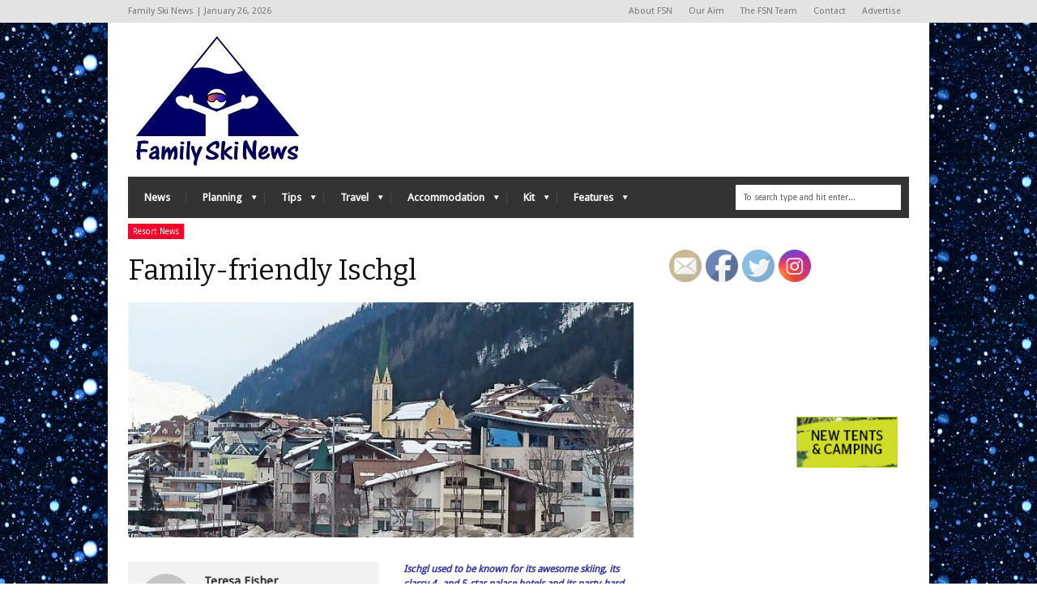

--- FILE ---
content_type: text/html; charset=UTF-8
request_url: https://www.familyskinews.com/resort-news/family-friendly-ischgl-10999/
body_size: 26276
content:
<!DOCTYPE html>
<!--[if IE 6]>
<html id="ie6" lang="en-US">
<![endif]-->
<!--[if IE 7]>
<html id="ie7" lang="en-US">
<![endif]-->
<!--[if IE 8]>
<html id="ie8" lang="en-US">
<![endif]-->
<!--[if !(IE 6) | !(IE 7) | !(IE 8)  ]><!-->
<html lang="en-US">
<!--<![endif]-->
<head>
<!-- Basic Page Needs
  ================================================== -->
<meta http-equiv="Content-Type" content="text/html; charset=UTF-8" />


    <!-- Embed Google Web Fonts Via API -->
    <script type="text/javascript">
          WebFontConfig = {
            google: { families: [
                    "Bitter",
                    "Bitter",
                    "Droid Sans",
                    "Droid Sans",
                    "PT Sans Narrow"] }
          };
          (function() {
            var wf = document.createElement('script');
            wf.src = ('https:' == document.location.protocol ? 'https' : 'http') +
                '://ajax.googleapis.com/ajax/libs/webfont/1/webfont.js';
            wf.type = 'text/javascript';
            wf.async = 'true';
            var s = document.getElementsByTagName('script')[0];
            s.parentNode.insertBefore(wf, s);
          })();
    </script>

<!--Site Layout -->
<title>Family-friendly Ischgl &#8211; Family Ski News</title>
<meta name='robots' content='max-image-preview:large' />
<link rel='dns-prefetch' href='//s.w.org' />
<link rel="alternate" type="application/rss+xml" title="Family Ski News &raquo; Feed" href="https://www.familyskinews.com/feed/" />
<link rel="alternate" type="application/rss+xml" title="Family Ski News &raquo; Comments Feed" href="https://www.familyskinews.com/comments/feed/" />
<link rel="alternate" type="application/rss+xml" title="Family Ski News &raquo; Family-friendly Ischgl Comments Feed" href="https://www.familyskinews.com/resort-news/family-friendly-ischgl-10999/feed/" />
		<script type="text/javascript">
			window._wpemojiSettings = {"baseUrl":"https:\/\/s.w.org\/images\/core\/emoji\/13.1.0\/72x72\/","ext":".png","svgUrl":"https:\/\/s.w.org\/images\/core\/emoji\/13.1.0\/svg\/","svgExt":".svg","source":{"concatemoji":"https:\/\/www.familyskinews.com\/wp-includes\/js\/wp-emoji-release.min.js?ver=5.8.5"}};
			!function(e,a,t){var n,r,o,i=a.createElement("canvas"),p=i.getContext&&i.getContext("2d");function s(e,t){var a=String.fromCharCode;p.clearRect(0,0,i.width,i.height),p.fillText(a.apply(this,e),0,0);e=i.toDataURL();return p.clearRect(0,0,i.width,i.height),p.fillText(a.apply(this,t),0,0),e===i.toDataURL()}function c(e){var t=a.createElement("script");t.src=e,t.defer=t.type="text/javascript",a.getElementsByTagName("head")[0].appendChild(t)}for(o=Array("flag","emoji"),t.supports={everything:!0,everythingExceptFlag:!0},r=0;r<o.length;r++)t.supports[o[r]]=function(e){if(!p||!p.fillText)return!1;switch(p.textBaseline="top",p.font="600 32px Arial",e){case"flag":return s([127987,65039,8205,9895,65039],[127987,65039,8203,9895,65039])?!1:!s([55356,56826,55356,56819],[55356,56826,8203,55356,56819])&&!s([55356,57332,56128,56423,56128,56418,56128,56421,56128,56430,56128,56423,56128,56447],[55356,57332,8203,56128,56423,8203,56128,56418,8203,56128,56421,8203,56128,56430,8203,56128,56423,8203,56128,56447]);case"emoji":return!s([10084,65039,8205,55357,56613],[10084,65039,8203,55357,56613])}return!1}(o[r]),t.supports.everything=t.supports.everything&&t.supports[o[r]],"flag"!==o[r]&&(t.supports.everythingExceptFlag=t.supports.everythingExceptFlag&&t.supports[o[r]]);t.supports.everythingExceptFlag=t.supports.everythingExceptFlag&&!t.supports.flag,t.DOMReady=!1,t.readyCallback=function(){t.DOMReady=!0},t.supports.everything||(n=function(){t.readyCallback()},a.addEventListener?(a.addEventListener("DOMContentLoaded",n,!1),e.addEventListener("load",n,!1)):(e.attachEvent("onload",n),a.attachEvent("onreadystatechange",function(){"complete"===a.readyState&&t.readyCallback()})),(n=t.source||{}).concatemoji?c(n.concatemoji):n.wpemoji&&n.twemoji&&(c(n.twemoji),c(n.wpemoji)))}(window,document,window._wpemojiSettings);
		</script>
		<style type="text/css">
img.wp-smiley,
img.emoji {
	display: inline !important;
	border: none !important;
	box-shadow: none !important;
	height: 1em !important;
	width: 1em !important;
	margin: 0 .07em !important;
	vertical-align: -0.1em !important;
	background: none !important;
	padding: 0 !important;
}
</style>
	<link rel='stylesheet' id='wp-block-library-css'  href='https://www.familyskinews.com/wp-includes/css/dist/block-library/style.min.css?ver=5.8.5' type='text/css' media='all' />
<link rel='stylesheet' id='SFSImainCss-css'  href='https://www.familyskinews.com/wp-content/plugins/ultimate-social-media-icons/css/sfsi-style.css?ver=2.6.9' type='text/css' media='all' />
<!--[if IE 7]>
<link rel='stylesheet' id='ie7-css'  href='https://www.familyskinews.com/wp-content/themes/extranews/css/ie7.css?ver=ie7' type='text/css' media='all' />
<![endif]-->
<!--[if IE 8]>
<link rel='stylesheet' id='ie8-css'  href='https://www.familyskinews.com/wp-content/themes/extranews/css/ie8.css?ver=ie8' type='text/css' media='all' />
<![endif]-->
<link rel='stylesheet' id='style-css'  href='https://www.familyskinews.com/wp-content/themes/extranews/style.css?ver=1.5.9' type='text/css' media='all' />
<style id='style-inline-css' type='text/css'>


/***************Top Margin *******************/
.logo h1 { padding-bottom:5px;
}

.logo h1 { padding-top:5px;
}

/*******************BG Image*******************/
body {
background-image:url(http://www.familyskinews.com/wp-content/uploads/2013/11/snow2-300x200.jpg);
background-repeat:repeat;
background-position:center top;
}
/*******************BG Color*******************/
body {
background-color: #fff;
}

/*******************Layout Mode*******************/

		.sitecontainer {
		padding: 0 25px;
		background: #fff;
		box-shadow: 0 0 30px rgba(0,0,0,.1);
		-moz-box-shadow: 0 0 30px rgba(0,0,0,.1);
		-webkit-box-shadow: 0 0 30px rgba(0,0,0,.1);
		}
		/* Get Rid of Padding on Boxed Layout*/
		@media only screen and (max-width: 342px) {

		.sitecontainer {
		padding:0 !important;
		box-shadow: none;
		-moz-box-shadow:none;
		-webkit-box-shadow: none;
		}
		body {
		background:#fff !important;
		}
		}

		/*  Portrait size to standard 960 (devices and browsers) */
		@media only screen and (min-width: 959px) and (max-width: 1009px) {
		.sitecontainer {
		padding:0 !important;
		box-shadow: none;
		-moz-box-shadow:none;
		-webkit-box-shadow: none;
		}
		body {
		background:#fff !important;
		}
		}
		/* Mobile Landscape Size to Portrait (devices and browsers) */
		@media only screen and (min-width: 767px) and (max-width: 805px) {
		.sitecontainer {
		padding:0 !important;
		box-shadow: none;
		-moz-box-shadow:none;
		-webkit-box-shadow: none;
		}
		body {
		background:#fff !important;
		}
		}
	


/****************Button Colors***********************/

.button:hover, a.button:hover, span.more-link a:hover, .cancel-reply p a:hover {

background:#333333!important;
color:#fff;
}

.button, a.button, span.more-link a.more-link, #footer .button, #footer a.button, #footer span.more-link a.more-link, .cancel-reply p a {

background:#ed092b;
color:#fff;
}
.summary, .rating.stars, .rating.points, .rating.percent, .scorebar,
.categories a:hover, .tagcloud a, .single .categories a, .single .sidebar .categories a:hover,
.tabswrap ul.tabs li a.active, .tabswrap ul.tabs li a:hover, #footer .tabswrap ul.tabs li a:hover, #footer .tabswrap ul.tabs li a.active, .sf-menu li a:hover, .sf-menu li.sfHover a,
.pagination a.button.share:hover, #commentsubmit #submit, #cancel-comment-reply-link  {
background:#ed092b;
color:#fff !important;
}

blockquote, .tabswrap .tabpost a:hover, .articleinner h2 a:hover, span.date a:hover {
color:#ed092b !important;
}

h3.pagetitle, h1.pagetitle, .pagetitlewrap span.description {
border-color:#ed092b;
}

/****************Link Colors***********************/
p a, a {
color:#333333;
}

h1 a:hover, h2 a:hover, h3 a:hover, h4 a:hover, h5 a:hover, p a:hover,
#footer h1 a:hover, #footer h2 a:hover, #footer h3 a:hover, #footer h3 a:hover, #footer h4 a:hover, #footer h5 a:hover, a:hover, #footer a:hover, .blogpost h2 a:hover, .blogpost .smalldetails a:hover {
color:#ed092b;
}

/****************Selection Colors***********************/
::-moz-selection {
background:#ed092b; color:#fff;
}

::selection {
background:#ed092b; color:#fff;
}

::selection {
background:#ed092b; color:#fff;
}

.recent-project:hover {
border-color:#ed092b !important;
}
/***************Typographic User Values *********************************/

h1, h2, h1 a, h2 a, .blogpost h2 a, h3, .ag_projects_widget h3, h3 a, .aj_projects_widget h3 a, .ajax-select ul.sf-menu a, .pagination .button, .nivo-caption h3.title {
font-family:"Bitter", arial, sans-serif;font-weight:normal;text-transform:none;
}

h5, h5 a, .widget h3, .widget h2, .widget h4, .reviewbox h4, .reviewbox .score span, .ajax-select a#news_select, .authorposts h4, .widget h4.widget-title {
font-family:"PT Sans Narrow", arial, sans-serif;font-weight: bold;text-transform:uppercase !important;
}

h4, h4 a, .footer .note h4, .footer h4.subheadline, .newspost h4, .paginationbutton .button, .articleinner h2.indextitle, .widget .articleinner h2.indextitle, .articleinner h2.indextitle a, .widget artileinner h2.indextitle a {
font-family:"Bitter", arial, sans-serif;;font-weight:normal;text-transform:none !important;
}

.sf-menu a, .ajax-select ul.sf-menu li li a  {
font-family:"Droid Sans", arial, sans-serif;font-weight: bold;text-transform:none;
font-size:13px;
}

body, input, p, ul, ol, .button, .ui-tabs-vertical .ui-tabs-nav li a span.text,
.footer p, .footer ul, .footer ol, .footer.button, .credits p,
.credits ul, .credits ol, .credits.button, .footer textarea, .footer input, .testimonial p,
.contactsubmit label, .contactsubmit input[type=text], .contactsubmit textarea, h2 span.date, .articleinner h1,
.articleinner h2, .articleinner h3, .articleinner h4, .articleinner h5, .articleinner h6, .nivo-caption h1,
.nivo-caption h2, .nivo-caption h3, .nivo-caption h4, .nivo-caption h5, .nivo-caption h6, .nivo-caption h1 a,
.nivo-caption h2 a, .nivo-caption h3 a, .nivo-caption h4 a, .nivo-caption h5 a, .nivo-caption h6 a,
#cancel-comment-reply-link {
font-family:"Droid Sans", arial, sans-serif;font-weight:normal;text-transform:none;
}


		.sidebar {
		width: 300px;
		}
		.maincontent {
		width: 624px;
		}
		.one_col {
		width: 296px;
		}
		#isonormal {
		width: 652px;
		}
		.fullarticle .thumbnailarea {
			width:304px;
		}
		.fullcontent {
			width:300px;
		}

		/*  Portrait size to standard 960 (devices and browsers) */
		@media only screen and (min-width: 768px) and (max-width: 959px) {

		.articlecontainer.nonfeatured, .maincontent {
		width: 423px;
		}
		.nonfeatured .one_col {
		width: 420px;
		}
		#isonormal {
		width: 445px;
		}
		.fullcontent {
		width: 100%;
		}
		#fullcolumn .thumbnailarea {
		width: 420px;
		}
		}

		/* All Mobile Sizes (devices and browser) */
		@media only screen and (max-width: 767px) {
		.maincontent, .sidebar, .fullcontent, #fullcolumn .thumbnailarea {
		width:100%;
		}
		#isonormal {
		width: 436px;
		}

		}

		@media only screen and (max-width: 479px) {
		 #isonormal {
	         width:300px;
	     }
		}
</style>
<link rel='stylesheet' id='meks-ads-widget-css'  href='https://www.familyskinews.com/wp-content/plugins/meks-easy-ads-widget/css/style.css?ver=2.0.5' type='text/css' media='all' />
<script type='text/javascript' src='https://www.familyskinews.com/wp-includes/js/jquery/jquery.min.js?ver=3.6.0' id='jquery-core-js'></script>
<script type='text/javascript' src='https://www.familyskinews.com/wp-includes/js/jquery/jquery-migrate.min.js?ver=3.3.2' id='jquery-migrate-js'></script>
<script type='text/javascript' src='https://www.familyskinews.com/wp-content/themes/extranews/js/modernizr.custom.js?ver=2.5.3' id='modernizr-js'></script>
<link rel="https://api.w.org/" href="https://www.familyskinews.com/wp-json/" /><link rel="alternate" type="application/json" href="https://www.familyskinews.com/wp-json/wp/v2/posts/10999" /><link rel="EditURI" type="application/rsd+xml" title="RSD" href="https://www.familyskinews.com/xmlrpc.php?rsd" />
<link rel="wlwmanifest" type="application/wlwmanifest+xml" href="https://www.familyskinews.com/wp-includes/wlwmanifest.xml" /> 
<meta name="generator" content="WordPress 5.8.5" />
<link rel="canonical" href="https://www.familyskinews.com/resort-news/family-friendly-ischgl-10999/" />
<link rel='shortlink' href='https://www.familyskinews.com/?p=10999' />
<link rel="alternate" type="application/json+oembed" href="https://www.familyskinews.com/wp-json/oembed/1.0/embed?url=https%3A%2F%2Fwww.familyskinews.com%2Fresort-news%2Ffamily-friendly-ischgl-10999%2F" />
<link rel="alternate" type="text/xml+oembed" href="https://www.familyskinews.com/wp-json/oembed/1.0/embed?url=https%3A%2F%2Fwww.familyskinews.com%2Fresort-news%2Ffamily-friendly-ischgl-10999%2F&#038;format=xml" />
<meta name="follow.[base64]" content="Fl2ff3exF8XqtAq4AXjE"/><meta property="og:image:secure_url" content="https://www.familyskinews.com/wp-content/uploads/2019/02/DSC_2005-2.jpg" data-id="sfsi"><meta property="og:image:type" content="image/jpeg" data-id="sfsi" /><meta property="og:image:width" content="5520" data-id="sfsi" /><meta property="og:image:height" content="4140" data-id="sfsi" /><meta property="og:url" content="https://www.familyskinews.com/resort-news/family-friendly-ischgl-10999/" data-id="sfsi" /><meta property="og:description" content="Ischgl used to be known for its awesome skiing, its classy 4- and 5-star palace hotels and its party-hard nightlife. But ski resorts have to move with the times, and to re-invent themselves to appeal to a wider audience. That’s why our editor, Teresa Fisher, visited this legendary resort – to see if it had become more family-friendly since her last visit.

[caption id=attachment_11033 align=alignright width=225] Family-friendly Hotel Seiblishof, Ischgl[/caption]

I’ll be absolutely honest - the last time I was in Ischgl, I didn’t have kids and my bed didn’t beckon quite as early as it does now. Back then, Ischgl, I recall, was a place to ski hard and party hard.  And so I was curious (possibly even sceptical) to see how the resort had changed in recent years. I have to confess I was pleasantly surprised. Here’s why…

For starters, we were staying in an ultra-family friendly hotel.  You can read our full report of the Hotel Seiblishof HERE, but in a nutshell, it had its own mini train to transport kids to and from the piste; two neighbouring indoor pools - one for us, one for them; a bi-level crèche area joined by slide; a full 7-day programme of games, activities and entertainment for all ages from tinies (3 months) to teens… and they can arrange babysitting 24/7.  What's not to like?

Ischgl’s ski area is massive so it caters well to the demands of parents, and older kids keen to clock up the kilometres, as well as youngsters.  The resort offers free VIP ski passes and free ski rental for all children up to 10 years if accompanied by an adult - now that's a big saving.  (The adult pass costs €229 for 6 days.)

[caption id=attachment_11127 align=alignleft width=300] Ischgl - a great place for youngsters to learn to ski[/caption]

There are a total of 240km of prepared pistes, including the aptly named “Eleven”, the longest run at 11km from the top of resort at the Greitspitze down to Ischgl; and three long-distance smugglers' routes (suitable for all skiing levels from good elementray upwards) tracing the former smuggler trails on skis between the Paznaun and Switzerland.

It has invested heavily in its skiing infrastructure in recent years, and is now known for its superb and efficient ski lifts, including heated gondolas and high- speed 8 man chair lifts, which by in large cuts out lengthy lift queues, and avoids kids standing around getting chilly.

And there are plenty of piste-side restaurants to fill them up with the usual hearty ‘Children’s Menu’ staples…spaghetti, goulash soup, pizza and sausages, all served with mountains of chips.

[caption id=attachment_11110 align=alignright width=300] Pardorama mountain restaurant[/caption]

We highly recommend the pizzas at the Schmuggler Alm, and the schnitzels at Pardorama, accompanied by a mountain of chips, a glass of fizzy Almdudler (Austrian herbal drink) and astonishing alpine vistas. (Even if you're not a skier, you can access the restaurant via the Pardatschgratbahn A2 gondola.)

[caption id=attachment_11008 align=alignleft width=300] Safe, simple skiing for tinies at Kinderland[/caption]

For learners and young ones, the ski school is located a few paces from the top of the cable car at Idalp, just beside Kinderland, a devoted nursery slope area, and there are instructors aplenty in resort. Now, it’s fair to say, I was a little bit in love with my ski instructor, Martin Kurz from the Snow Sports Academy Ischgl. Not only did he improve my ski technique markedly within just one day, but also before and after skiing he was in the barn next-door to Hotel Seiblishof milking his award winning cattle. We even went to watch him slaloming down the piste with a flaming torch in a display with other instructors - a weekly night-time ski show - which was quite a thrill, especially for the kids to see their instructors performing jumps and tricks in the dark.

[caption id=attachment_10586 align=alignright width=300] From top to bottom of resort... coming in to land on the SkiFly at Ischgl[/caption]

Off the slopes, there’s a natural ice rink in town and floodlit toboggan evenings every Monday and Thursday. And who can resist the Ischgl Sky-Fly, a two-kilometre-long zipline -  which takes you from the top of the mountain all the way to the bottom in three stages, reaching speeds in excess of 80kph. You can read how I got on sky-flying through the resort in an earlier feature Flying High in Ischgl HERE.

&nbsp;

[caption id=attachment_11000 align=alignleft width=300] Champagne anyone?...[/caption]

After dark too, Ischgl continues to delight with its thriving nightlife.  Sure you can still dance on the tables if you must, but there’s also an ultra-sophisticated après-ski scene and pretty much everything else in-between.

Sort out a babysitter at the Hotel Seiblishof, then start your evening with a glass of fizz at the Champagnerhütte, a cosy Tyrolean-style lodge, or the trendy Schloss-Lounge adjoining the 5-star Schlosshotel, where apres-skiers rub shoulders with local sophisticates; then tuck into some regional sausage, cheese and cold cut starters with a generous glass of Austrian wine at tiny epicurean-store-cum-wine-bar Plangger Winery.

Or sip a glass of fine Ischgl Gin - they're the only ski resort in the world to have their own gin - at Bar 67 in Hotel Post.  Find out more about its secret alpine ingredients HERE, or just take it from us - it's delicious.

[caption id=attachment_11014 align=alignright width=300] Savoury macaroons for starters at Restaurant Stüva[/caption]

The resort has gained a reputation as something of an Alpine foodie mecca in recent years, with its choice of fine eateries.

Our current favourite in resort is Restaurant Stüva in Gasthof Yscla, one of the top toque-awarded restaurants in the Tirol (booking essential), thanks to the inspirational cooking of 28-year-old, charmingly-modest, local whizz kid, Benjamin Parth (recently appointed Gault &amp; Millau Chef of the Year 2019 no less). His modern menus won't fail to impress, with their bold, intense flavours, matching fish and seafood with the finest of Tyrolean cuisine.  Don't miss the sturgeon with wheatgrass parsley and cress, or the guava glacé with mint and champagne.

[caption id=attachment_11003 align=alignleft width=300] Traditional fondue - Ischgl's best is served at Kitzloch[/caption]

If you’re looking for somewhere less sophisticated to feed the kids, there’s a top-notch pizzeria right beside the hotel.  Also, it’s hard to beat Kitzloch – a wonderfully rustic inn famed for its meat and traditional cheese fondues - for a special treat.

So is Ischgl child-friendly?  We were delighted to see how much the resort has changed in recent years.

Our verdict: Ischgl is a fun-loving, lively child-friendly resort.  But it's more than just that. It's hard to find a better resort in the Tirol for the skiing and the ski school.  But it also offers a multitude of opportunities for families of all ages, for non-skiers, for teenagers, and for mums and dads who want to have some grown-up, more sophisticated après-ski time on holiday too.

Ischgl has proven it is possible to have a family-friendly resort which also offers top-notch skiing; there's no need to compromise one for the other, as with so many family-oriented resorts.  With so much to do both on and off the piste, no wonder the resort’s logo is “Relax if you can”.  A family holiday in here is bound to be a busy one, but it certainly gets our vote.

&nbsp;

&nbsp;

&nbsp;

Inghams and Crystal Ski Holidays offer packages to Ischgl, with direct flights available from all major UK airports.  

With Crystal, prices currently start from £669 (including flights, accommodation and transfers) at the start of the Easter school holidays, and there is still some very limited availability for February half-term week (from £639 B&amp;B per person, with flights from Newcastle) - all prices subject to availability.  

With Inghams, departing at the start of the Easter school holidays, packages currently start from £979 per person (including flights from London Gatwick or Manchester, B&amp;B accommodation and transfers) - all prices subject to availability.

For further details and the latest prices and offers, check out Hotel Seiblishof’s website HERE and our own personal review HERE.

&nbsp;

Other related stories: 
Flying high in Ischgl 
Hotel Seiblishof, Ischgl 
A smugglers’ adventure in Ischgl 
Ischgl Gin – the first ever ski resort gin
Cross-country skiing in Galtür

[caption id=attachment_11005 align=alignleft width=665] Ischgl... skiing excellence in the Austrian Tirol[/caption]

&nbsp;

&nbsp;

&nbsp;

&nbsp;

&nbsp;" data-id="sfsi" /><meta property="og:title" content="Family-friendly Ischgl" data-id="sfsi" />

<!-- Mobile Specific Metas
  ================================================== -->
<meta name="viewport" content="width=device-width, initial-scale=1, maximum-scale=1"/>

</head>
<body class="post-template-default single single-post postid-10999 single-format-standard do-etfw chrome">

<noscript>
  <div class="alert">
    <p>Please enable javascript to view this site.</p>
  </div>
</noscript>

<!-- Preload Images
	================================================== -->
<div id="preloaded-images">
  <!-- Icons -->
  <img src="https://www.familyskinews.com/wp-content/themes/extranews/images/icons/social/e_light.png" width="1" height="1" alt="Image" />
  <img src="https://www.familyskinews.com/wp-content/themes/extranews/images/icons/social/fb_light.png" width="1" height="1" alt="Image" />
  <img src="https://www.familyskinews.com/wp-content/themes/extranews/images/icons/social/g_light.png" width="1" height="1" alt="Image" />
  <img src="https://www.familyskinews.com/wp-content/themes/extranews/images/icons/social/p_light.png" width="1" height="1" alt="Image" />
  <img src="https://www.familyskinews.com/wp-content/themes/extranews/images/icons/social/tw_light.png" width="1" height="1" alt="Image" />
  <!-- Slider Elements -->
  <img src="https://www.familyskinews.com/wp-content/themes/extranews/images/linebg-fade.png" width="1" height="1" alt="Image" />
  <img src="https://www.familyskinews.com/wp-content/themes/extranews/images/75black.png" width="1" height="1" alt="Image" />
  <!--Loading Images -->
  <img src="https://www.familyskinews.com/wp-content/themes/extranews/images/loading.gif" width="1" height="1" alt="Image" />
  <img src="https://www.familyskinews.com/wp-content/themes/extranews/images/small-loading.gif" width="1" height="1" alt="Image" />
  <!-- Arrows -->
  <img src="https://www.familyskinews.com/wp-content/themes/extranews/images/stars-over.png" width="1" height="1" alt="Image" />
</div>

<!-- Top Bar
	================================================== -->
       <div class="topbar">
      <div class="container clearfix">
	      <p class="alignleft">
		      Family Ski News |
		      January 26, 2026	      </p>
          <div class="alignright">

                        <ul id="menu-top-menu" class="sf-menu"><li id="menu-item-6825" class="menu-item menu-item-type-post_type menu-item-object-page menu-item-6825"><a href="https://www.familyskinews.com/about-fsn/">About FSN</a></li>
<li id="menu-item-6826" class="menu-item menu-item-type-post_type menu-item-object-page menu-item-6826"><a href="https://www.familyskinews.com/our-aim/">Our Aim</a></li>
<li id="menu-item-6827" class="menu-item menu-item-type-post_type menu-item-object-page menu-item-6827"><a href="https://www.familyskinews.com/the-team/">The FSN Team</a></li>
<li id="menu-item-6828" class="menu-item menu-item-type-post_type menu-item-object-page menu-item-6828"><a href="https://www.familyskinews.com/contact/">Contact</a></li>
<li id="menu-item-6829" class="menu-item menu-item-type-post_type menu-item-object-page menu-item-6829"><a href="https://www.familyskinews.com/advertise/">Advertise</a></li>
</ul>            
            <div id="top"></div>

            <div class="mobilenavcontainer">
                            <a id="jump_top" href="#mobilenav_top" class="scroll">Select a Page:</a><div class="clear"></div>
              <div class="mobilenavigation">
                                        <ul id="mobilenav_top"><li id="back_top"><a href="#top" class="menutop">Hide Navigation</a></li><li class="menu-item menu-item-type-post_type menu-item-object-page menu-item-6825"><a href="https://www.familyskinews.com/about-fsn/">About FSN</a></li>
<li class="menu-item menu-item-type-post_type menu-item-object-page menu-item-6826"><a href="https://www.familyskinews.com/our-aim/">Our Aim</a></li>
<li class="menu-item menu-item-type-post_type menu-item-object-page menu-item-6827"><a href="https://www.familyskinews.com/the-team/">The FSN Team</a></li>
<li class="menu-item menu-item-type-post_type menu-item-object-page menu-item-6828"><a href="https://www.familyskinews.com/contact/">Contact</a></li>
<li class="menu-item menu-item-type-post_type menu-item-object-page menu-item-6829"><a href="https://www.familyskinews.com/advertise/">Advertise</a></li>
</ul>                                </div>
              <div class="clear"></div>
            </div>
			<div class="clear"></div>
          </div>
        <div class="clear"></div>
      </div>
    </div>

<!-- Site Container
  ================================================== -->
<div class="sitecontainer container">
<div class="container clearfix navcontainer">
    <div class="logo">
        <h1> <a href="https://www.familyskinews.com">
                        <img src="http://www.familyskinews.com/wp-content/uploads/2013/11/Family-Ski-News-175.jpg" alt="Family Ski News" />
                        </a>
        </h1>
    </div>
    <div class="mobileclear"></div>
    <div class="headerwidget">
        <div class="logowidget">
          <div id="text-6" class="widget widget_text">			<div class="textwidget"><a href="http://www.kqzyfj.com/click-5550199-11502499-1426078880000" target="_top" rel="noopener">
<img src="http://www.tqlkg.com/image-5550199-11502499-1426078880000" width="728" height="90" alt="" border="0"/></a></div>
		</div><div class="clear"></div>        </div>
    </div>
    <div class="clear"></div>
    	<div class="nav"><div class="clear"></div>
        <!--Start Navigation-->
                          <ul id="menu-menu1" class="sf-menu"><li id="menu-item-106" class="menu-item menu-item-type-custom menu-item-object-custom menu-item-home menu-item-106"><a href="http://www.familyskinews.com">News</a></li>
<li id="menu-item-745" class="menu-item menu-item-type-post_type menu-item-object-page menu-item-has-children menu-item-745"><a href="https://www.familyskinews.com/planning/">Planning</a>
<ul class="sub-menu">
	<li id="menu-item-765" class="menu-item menu-item-type-post_type menu-item-object-page menu-item-765"><a href="https://www.familyskinews.com/why-take-the-family-skiiing/">Why take the family skiing?</a></li>
	<li id="menu-item-1359" class="menu-item menu-item-type-post_type menu-item-object-page menu-item-1359"><a href="https://www.familyskinews.com/10-top-tips-for-keeping-holiday-costs-down/">Keeping costs down</a></li>
	<li id="menu-item-756" class="menu-item menu-item-type-post_type menu-item-object-page menu-item-756"><a href="https://www.familyskinews.com/what-to-pack-for-first-time-skiers/">What to pack for first-time skiers</a></li>
	<li id="menu-item-5734" class="menu-item menu-item-type-post_type menu-item-object-page menu-item-5734"><a href="https://www.familyskinews.com/choosing-the-best-travel-insurance-policy/">Choosing the best travel insurance policy</a></li>
	<li id="menu-item-2076" class="menu-item menu-item-type-post_type menu-item-object-page menu-item-2076"><a href="https://www.familyskinews.com/school-ski-trip-planning/">School ski trip planning</a></li>
	<li id="menu-item-763" class="menu-item menu-item-type-post_type menu-item-object-page menu-item-763"><a href="https://www.familyskinews.com/six-things-to-do-before-you-go-to-bed/">Six things to do before you go to bed</a></li>
	<li id="menu-item-3417" class="menu-item menu-item-type-post_type menu-item-object-page menu-item-3417"><a href="https://www.familyskinews.com/summer-holiday-mountain-vs-beach/">Summer holiday – mountain vs beach?</a></li>
	<li id="menu-item-3434" class="menu-item menu-item-type-post_type menu-item-object-page menu-item-3434"><a href="https://www.familyskinews.com/what-to-pack-for-summer-holidays-in-the-alps/">What to pack for summer holidays in the Alps</a></li>
</ul>
</li>
<li id="menu-item-747" class="menu-item menu-item-type-post_type menu-item-object-page menu-item-has-children menu-item-747"><a href="https://www.familyskinews.com/tips/">Tips</a>
<ul class="sub-menu">
	<li id="menu-item-3965" class="menu-item menu-item-type-post_type menu-item-object-page menu-item-has-children menu-item-3965"><a href="https://www.familyskinews.com/alpine-cuisine/">Alpine Cuisine</a>
	<ul class="sub-menu">
		<li id="menu-item-7570" class="menu-item menu-item-type-post_type menu-item-object-page menu-item-7570"><a href="https://www.familyskinews.com/alpine-ravioli/">Alpine Ravioli</a></li>
		<li id="menu-item-5013" class="menu-item menu-item-type-post_type menu-item-object-page menu-item-5013"><a href="https://www.familyskinews.com/alplermagronen/">Älplermagronen</a></li>
		<li id="menu-item-5002" class="menu-item menu-item-type-post_type menu-item-object-page menu-item-5002"><a href="https://www.familyskinews.com/apfelmus/">Apfelmus</a></li>
		<li id="menu-item-8486" class="menu-item menu-item-type-post_type menu-item-object-page menu-item-8486"><a href="https://www.familyskinews.com/bircher-muesli/">Bircher muesli</a></li>
		<li id="menu-item-6977" class="menu-item menu-item-type-post_type menu-item-object-page menu-item-6977"><a href="https://www.familyskinews.com/christmas-zimtsterne/">Christmas Zimtsterne</a></li>
		<li id="menu-item-8351" class="menu-item menu-item-type-post_type menu-item-object-page menu-item-8351"><a href="https://www.familyskinews.com/cullen-skink/">Cullen Skink</a></li>
		<li id="menu-item-9409" class="menu-item menu-item-type-post_type menu-item-object-page menu-item-9409"><a href="https://www.familyskinews.com/the-hugo-spritz/">The Hugo Spritz</a></li>
		<li id="menu-item-5178" class="menu-item menu-item-type-post_type menu-item-object-page menu-item-5178"><a href="https://www.familyskinews.com/kaiserschmarrn/">Kaiserschmarrn</a></li>
		<li id="menu-item-11385" class="menu-item menu-item-type-post_type menu-item-object-page menu-item-11385"><a href="https://www.familyskinews.com/raclette/">Raclette</a></li>
		<li id="menu-item-10902" class="menu-item menu-item-type-post_type menu-item-object-page menu-item-10902"><a href="https://www.familyskinews.com/soupe-de-chalet/">Soupe de Chalet</a></li>
		<li id="menu-item-5973" class="menu-item menu-item-type-post_type menu-item-object-page menu-item-5973"><a href="https://www.familyskinews.com/swiss-mountain-icecream/">Swiss Mountain ice-cream</a></li>
		<li id="menu-item-3966" class="menu-item menu-item-type-post_type menu-item-object-page menu-item-3966"><a href="https://www.familyskinews.com/tartiflette/">Tartiflette</a></li>
		<li id="menu-item-4264" class="menu-item menu-item-type-post_type menu-item-object-page menu-item-4264"><a href="https://www.familyskinews.com/zuppa-valdostana/">Zuppa Valdostana</a></li>
	</ul>
</li>
	<li id="menu-item-764" class="menu-item menu-item-type-post_type menu-item-object-page menu-item-764"><a href="https://www.familyskinews.com/three-golden-rules/">Three Golden Rules</a></li>
	<li id="menu-item-3571" class="menu-item menu-item-type-post_type menu-item-object-page menu-item-3571"><a href="https://www.familyskinews.com/top-10-tips-for-alpine-hiking-with-kids/">Top 10 tips for alpine hiking with kids</a></li>
</ul>
</li>
<li id="menu-item-3624" class="menu-item menu-item-type-post_type menu-item-object-page menu-item-has-children menu-item-3624"><a href="https://www.familyskinews.com/travel/">Travel</a>
<ul class="sub-menu">
	<li id="menu-item-767" class="menu-item menu-item-type-post_type menu-item-object-page menu-item-has-children menu-item-767"><a href="https://www.familyskinews.com/skiing/">Skiing</a>
	<ul class="sub-menu">
		<li id="menu-item-748" class="menu-item menu-item-type-post_type menu-item-object-page menu-item-has-children menu-item-748"><a href="https://www.familyskinews.com/snow/">Snow</a>
		<ul class="sub-menu">
			<li id="menu-item-5107" class="menu-item menu-item-type-post_type menu-item-object-page menu-item-5107"><a href="https://www.familyskinews.com/life-of-a-snowflake/">Life of a snowflake</a></li>
			<li id="menu-item-1168" class="menu-item menu-item-type-post_type menu-item-object-page menu-item-1168"><a href="https://www.familyskinews.com/snow-games/">Snow Games</a></li>
			<li id="menu-item-1974" class="menu-item menu-item-type-post_type menu-item-object-page menu-item-1974"><a href="https://www.familyskinews.com/snow-joke/">Snow jokes</a></li>
		</ul>
</li>
		<li id="menu-item-1449" class="menu-item menu-item-type-post_type menu-item-object-page menu-item-1449"><a href="https://www.familyskinews.com/choosing-a-ski-school/">Choosing a Ski School</a></li>
		<li id="menu-item-1810" class="menu-item menu-item-type-post_type menu-item-object-page menu-item-1810"><a href="https://www.familyskinews.com/free-and-reduced-kids-ski-passes/">Free and reduced kids&#8217; ski passes</a></li>
		<li id="menu-item-3523" class="menu-item menu-item-type-post_type menu-item-object-page menu-item-3523"><a href="https://www.familyskinews.com/glacier-skiing/">Glacier Skiing</a></li>
		<li id="menu-item-768" class="menu-item menu-item-type-post_type menu-item-object-page menu-item-768"><a href="https://www.familyskinews.com/rules-for-the-slopes/">Rules for the Slopes</a></li>
		<li id="menu-item-4392" class="menu-item menu-item-type-post_type menu-item-object-page menu-item-4392"><a href="https://www.familyskinews.com/skiing-without-the-kids/">Skiing without the kids</a></li>
		<li id="menu-item-1454" class="menu-item menu-item-type-post_type menu-item-object-page menu-item-1454"><a href="https://www.familyskinews.com/rules-for-kids/">Ski Rules for Kids</a></li>
		<li id="menu-item-2261" class="menu-item menu-item-type-post_type menu-item-object-page menu-item-2261"><a href="https://www.familyskinews.com/wanted-kids-on-snowboards/">Wanted: Kids on snowboards</a></li>
	</ul>
</li>
	<li id="menu-item-746" class="menu-item menu-item-type-post_type menu-item-object-page menu-item-has-children menu-item-746"><a href="https://www.familyskinews.com/resorts/">Resorts</a>
	<ul class="sub-menu">
		<li id="menu-item-878" class="menu-item menu-item-type-post_type menu-item-object-page menu-item-878"><a href="https://www.familyskinews.com/choosing-a-resort/">Where to start?… 5 top tips</a></li>
		<li id="menu-item-2416" class="menu-item menu-item-type-post_type menu-item-object-page menu-item-has-children menu-item-2416"><a href="https://www.familyskinews.com/ski-in-europe-an-overview/">Ski in Europe – an overview</a>
		<ul class="sub-menu">
			<li id="menu-item-751" class="menu-item menu-item-type-post_type menu-item-object-page menu-item-751"><a href="https://www.familyskinews.com/resorts/resorts-austria/">Austria</a></li>
			<li id="menu-item-749" class="menu-item menu-item-type-post_type menu-item-object-page menu-item-has-children menu-item-749"><a href="https://www.familyskinews.com/resorts/resorts-france/">France</a>
			<ul class="sub-menu">
				<li id="menu-item-2380" class="menu-item menu-item-type-post_type menu-item-object-page menu-item-2380"><a href="https://www.familyskinews.com/family-friendly-french-resorts/">Family-friendly French resorts</a></li>
				<li id="menu-item-6300" class="menu-item menu-item-type-post_type menu-item-object-page menu-item-6300"><a href="https://www.familyskinews.com/happy-days-in-the-hautes-pyrenees/">Happy days in the Hautes Pyrenees</a></li>
			</ul>
</li>
			<li id="menu-item-750" class="menu-item menu-item-type-post_type menu-item-object-page menu-item-has-children menu-item-750"><a href="https://www.familyskinews.com/resorts/resorts-italy/">Italy</a>
			<ul class="sub-menu">
				<li id="menu-item-8113" class="menu-item menu-item-type-post_type menu-item-object-page menu-item-8113"><a href="https://www.familyskinews.com/kronplatz-skiing-on-the-panettone/">Kronplatz – Skiing on the Panettone</a></li>
				<li id="menu-item-5392" class="menu-item menu-item-type-post_type menu-item-object-page menu-item-5392"><a href="https://www.familyskinews.com/madesimo-made-for-families/">Madesimo – made for families</a></li>
			</ul>
</li>
			<li id="menu-item-752" class="menu-item menu-item-type-post_type menu-item-object-page menu-item-has-children menu-item-752"><a href="https://www.familyskinews.com/resorts/resorts-switzerland/">Switzerland</a>
			<ul class="sub-menu">
				<li id="menu-item-5342" class="menu-item menu-item-type-post_type menu-item-object-page menu-item-5342"><a href="https://www.familyskinews.com/why-we-love-valais/">Why we love Valais</a></li>
			</ul>
</li>
		</ul>
</li>
		<li id="menu-item-1477" class="menu-item menu-item-type-post_type menu-item-object-page menu-item-1477"><a href="https://www.familyskinews.com/usa/">USA</a></li>
		<li id="menu-item-2670" class="menu-item menu-item-type-post_type menu-item-object-page menu-item-2670"><a href="https://www.familyskinews.com/springtime-skiing/">Springtime Skiing</a></li>
	</ul>
</li>
	<li id="menu-item-5354" class="menu-item menu-item-type-post_type menu-item-object-page menu-item-5354"><a href="https://www.familyskinews.com/baby-on-board/">Baby on board</a></li>
	<li id="menu-item-3625" class="menu-item menu-item-type-post_type menu-item-object-page menu-item-3625"><a href="https://www.familyskinews.com/entertaining-the-kids-en-route/">Entertaining the kids en route</a></li>
	<li id="menu-item-3934" class="menu-item menu-item-type-post_type menu-item-object-page menu-item-3934"><a href="https://www.familyskinews.com/flying-with-little-ones-hand-luggage-essentials/">Flying with little ones – hand luggage essentials</a></li>
	<li id="menu-item-3729" class="menu-item menu-item-type-post_type menu-item-object-page menu-item-3729"><a href="https://www.familyskinews.com/fsns-top-five-tips-for-airport-parking/">FSN&#8217;s top five tips for airport parking</a></li>
	<li id="menu-item-3933" class="menu-item menu-item-type-post_type menu-item-object-page menu-item-3933"><a href="https://www.familyskinews.com/tips-for-stress-free-flying-with-kids/">Tips for stress-free flying with kids</a></li>
	<li id="menu-item-4156" class="menu-item menu-item-type-post_type menu-item-object-page menu-item-4156"><a href="https://www.familyskinews.com/the-20122013-ski-train/">Train travel to the Alps</a></li>
</ul>
</li>
<li id="menu-item-889" class="menu-item menu-item-type-post_type menu-item-object-page menu-item-has-children menu-item-889"><a href="https://www.familyskinews.com/accommodation-2/">Accommodation</a>
<ul class="sub-menu">
	<li id="menu-item-3382" class="menu-item menu-item-type-post_type menu-item-object-page menu-item-3382"><a href="https://www.familyskinews.com/kinderhotels/">Kinderhotels</a></li>
	<li id="menu-item-948" class="menu-item menu-item-type-post_type menu-item-object-page menu-item-has-children menu-item-948"><a href="https://www.familyskinews.com/featured-chalets/">Featured Chalets</a>
	<ul class="sub-menu">
		<li id="menu-item-2331" class="menu-item menu-item-type-post_type menu-item-object-page menu-item-2331"><a href="https://www.familyskinews.com/riders-lodge-great-for-teens-in-tignes/">Riders&#8217; Lodge &#8211; for teens in Tignes</a></li>
	</ul>
</li>
	<li id="menu-item-11069" class="menu-item menu-item-type-post_type menu-item-object-page menu-item-has-children menu-item-11069"><a href="https://www.familyskinews.com/hotel-of-the-month-2/">Hotel of the Month</a>
	<ul class="sub-menu">
		<li id="menu-item-1214" class="menu-item menu-item-type-post_type menu-item-object-page menu-item-1214"><a href="https://www.familyskinews.com/hotel-of-the-month/">Giardino Mountain Resort, St Moritz</a></li>
		<li id="menu-item-11070" class="menu-item menu-item-type-post_type menu-item-object-page menu-item-11070"><a href="https://www.familyskinews.com/hotel-altapura/">Hotel Altapura, Val Thorens</a></li>
		<li id="menu-item-11158" class="menu-item menu-item-type-post_type menu-item-object-page menu-item-11158"><a href="https://www.familyskinews.com/hotel-seiblishof-ischgl/">Hotel Seiblishof, Ischgl</a></li>
		<li id="menu-item-11068" class="menu-item menu-item-type-post_type menu-item-object-page menu-item-11068"><a href="https://www.familyskinews.com/intercontinental-davos/">InterContinental, Davos</a></li>
	</ul>
</li>
</ul>
</li>
<li id="menu-item-744" class="menu-item menu-item-type-post_type menu-item-object-page menu-item-has-children menu-item-744"><a href="https://www.familyskinews.com/kit/">Kit</a>
<ul class="sub-menu">
	<li id="menu-item-759" class="menu-item menu-item-type-post_type menu-item-object-page menu-item-has-children menu-item-759"><a href="https://www.familyskinews.com/best-kit-for-2012-2013/">Best kit this season</a>
	<ul class="sub-menu">
		<li id="menu-item-761" class="menu-item menu-item-type-post_type menu-item-object-page menu-item-has-children menu-item-761"><a href="https://www.familyskinews.com/gadgets-and-gizmos/">Gadgets &#038; gizmos</a>
		<ul class="sub-menu">
			<li id="menu-item-4671" class="menu-item menu-item-type-post_type menu-item-object-page menu-item-4671"><a href="https://www.familyskinews.com/mybunjee/">myBunjee</a></li>
			<li id="menu-item-4648" class="menu-item menu-item-type-post_type menu-item-object-page menu-item-4648"><a href="https://www.familyskinews.com/ski-safe-headphones/">Ski-safe headphones</a></li>
		</ul>
</li>
		<li id="menu-item-10923" class="menu-item menu-item-type-post_type menu-item-object-page menu-item-has-children menu-item-10923"><a href="https://www.familyskinews.com/goggles-and-sunglasses/">Goggles and Sunglasses</a>
		<ul class="sub-menu">
			<li id="menu-item-10931" class="menu-item menu-item-type-post_type menu-item-object-page menu-item-10931"><a href="https://www.familyskinews.com/panda-optics-cubs-goggles-for-kids/">Panda Optics Cubs goggles for kids</a></li>
			<li id="menu-item-10924" class="menu-item menu-item-type-post_type menu-item-object-page menu-item-10924"><a href="https://www.familyskinews.com/panda-optics-diablo-goggles/">Panda Optics Diablo goggles</a></li>
			<li id="menu-item-10945" class="menu-item menu-item-type-post_type menu-item-object-page menu-item-10945"><a href="https://www.familyskinews.com/rx-sport-prescription-lens-goggles/">RX Sport prescription lens goggles</a></li>
		</ul>
</li>
		<li id="menu-item-760" class="menu-item menu-item-type-post_type menu-item-object-page menu-item-has-children menu-item-760"><a href="https://www.familyskinews.com/hats-and-helmets/">Hats &#038; helmets</a>
		<ul class="sub-menu">
			<li id="menu-item-10949" class="menu-item menu-item-type-post_type menu-item-object-page menu-item-10949"><a href="https://www.familyskinews.com/hardnutz-snow-helmets/">HardnutZ snow helmets</a></li>
		</ul>
</li>
		<li id="menu-item-762" class="menu-item menu-item-type-post_type menu-item-object-page menu-item-has-children menu-item-762"><a href="https://www.familyskinews.com/ski-board-clothing/">Ski clothing</a>
		<ul class="sub-menu">
			<li id="menu-item-10944" class="menu-item menu-item-type-post_type menu-item-object-page menu-item-10944"><a href="https://www.familyskinews.com/bergans-down-gilet/">Bergans down gilet</a></li>
			<li id="menu-item-10938" class="menu-item menu-item-type-post_type menu-item-object-page menu-item-10938"><a href="https://www.familyskinews.com/sweaty-betty-thermals/">Sweaty Betty thermals</a></li>
		</ul>
</li>
	</ul>
</li>
	<li id="menu-item-757" class="menu-item menu-item-type-post_type menu-item-object-page menu-item-757"><a href="https://www.familyskinews.com/boot-fitting-advice/">Boot Fitting Advice</a></li>
	<li id="menu-item-4134" class="menu-item menu-item-type-post_type menu-item-object-page menu-item-4134"><a href="https://www.familyskinews.com/choosing-the-right-ski-jacket/">Choosing the right ski jacket</a></li>
	<li id="menu-item-739" class="menu-item menu-item-type-post_type menu-item-object-page menu-item-739"><a href="https://www.familyskinews.com/helmet-safety/">Helmet Safety</a></li>
	<li id="menu-item-2884" class="menu-item menu-item-type-post_type menu-item-object-page menu-item-2884"><a href="https://www.familyskinews.com/fsn%e2%80%99s-top-five-tips-for-ski-and-snowboard-care/">FSN’s Top Five Tips for Ski and Snowboard Care</a></li>
	<li id="menu-item-2881" class="menu-item menu-item-type-post_type menu-item-object-page menu-item-2881"><a href="https://www.familyskinews.com/fsn%e2%80%99s-top-five-tips-for-ski-boot-care/">FSN’s Top Five Tips for Ski Boot Care</a></li>
	<li id="menu-item-2887" class="menu-item menu-item-type-post_type menu-item-object-page menu-item-2887"><a href="https://www.familyskinews.com/fsns-top-five-tips-for-ski-clothing-care/">FSN&#8217;s Top Five Tips for Ski Clothing Care</a></li>
	<li id="menu-item-4769" class="menu-item menu-item-type-post_type menu-item-object-page menu-item-4769"><a href="https://www.familyskinews.com/top-ski-gifts-for-christmas/">FSN&#8217;s Top Ten Ski Gifts for Christmas</a></li>
	<li id="menu-item-10928" class="menu-item menu-item-type-post_type menu-item-object-page menu-item-10928"><a href="https://www.familyskinews.com/what-to-pack-for-first-time-skiers-2/">What to pack for first time skiers</a></li>
	<li id="menu-item-5268" class="menu-item menu-item-type-post_type menu-item-object-page menu-item-5268"><a href="https://www.familyskinews.com/why-down-clothing-is-best/">Why down clothing is best</a></li>
</ul>
</li>
<li id="menu-item-743" class="menu-item menu-item-type-post_type menu-item-object-page menu-item-has-children menu-item-743"><a href="https://www.familyskinews.com/features/">Features</a>
<ul class="sub-menu">
	<li id="menu-item-2058" class="menu-item menu-item-type-post_type menu-item-object-page menu-item-has-children menu-item-2058"><a href="https://www.familyskinews.com/online-games/">Online Games</a>
	<ul class="sub-menu">
		<li id="menu-item-4830" class="menu-item menu-item-type-post_type menu-item-object-page menu-item-4830"><a href="https://www.familyskinews.com/christmas-online-games/">Christmas Online Games</a></li>
		<li id="menu-item-4305" class="menu-item menu-item-type-post_type menu-item-object-page menu-item-4305"><a href="https://www.familyskinews.com/mr-rocket-penguin/">Mr Rocket Penguin</a></li>
		<li id="menu-item-4304" class="menu-item menu-item-type-post_type menu-item-object-page menu-item-4304"><a href="https://www.familyskinews.com/pengo-fandango/">Pengo Fandango</a></li>
	</ul>
</li>
	<li id="menu-item-758" class="menu-item menu-item-type-post_type menu-item-object-page menu-item-758"><a href="https://www.familyskinews.com/a-christmas-carol-in-austria/">A Christmas Carol</a></li>
	<li id="menu-item-2250" class="menu-item menu-item-type-post_type menu-item-object-page menu-item-2250"><a href="https://www.familyskinews.com/carnival-in-the-alps-the-foolish-fifth-season/">Carnival in the Alps &#8211; the &#8216;foolish fifth season&#8217;</a></li>
	<li id="menu-item-1817" class="menu-item menu-item-type-post_type menu-item-object-page menu-item-1817"><a href="https://www.familyskinews.com/snow-guru/">Interview with a &#8220;Snow-Guru&#8221;</a></li>
	<li id="menu-item-3900" class="menu-item menu-item-type-post_type menu-item-object-page menu-item-3900"><a href="https://www.familyskinews.com/munichs-oktoberfest-fun-for-kids-too/">Munich’s Oktoberfest – fun for kids too!</a></li>
	<li id="menu-item-2328" class="menu-item menu-item-type-post_type menu-item-object-page menu-item-2328"><a href="https://www.familyskinews.com/may-the-force-be-with-you-in-sierra-at-tahoe/">Sierra-at-Tahoe: May the force be with you…</a></li>
	<li id="menu-item-5102" class="menu-item menu-item-type-post_type menu-item-object-page menu-item-5102"><a href="https://www.familyskinews.com/skikjoring-in-st-moritz/">Skikjöring in St Moritz</a></li>
	<li id="menu-item-753" class="menu-item menu-item-type-post_type menu-item-object-page menu-item-753"><a href="https://www.familyskinews.com/tips/top-family-fitness-tips/">Top Family Fitness Tips</a></li>
	<li id="menu-item-2020" class="menu-item menu-item-type-post_type menu-item-object-page menu-item-2020"><a href="https://www.familyskinews.com/vienna-%e2%80%93-perfect-city-for-a-ski-break/">Vienna – perfect city for a ski break</a></li>
	<li id="menu-item-5439" class="menu-item menu-item-type-post_type menu-item-object-page menu-item-5439"><a href="https://www.familyskinews.com/what-are-the-northern-lights/">What are the Northern Lights?</a></li>
</ul>
</li>
</ul>                        <div class="search"><div class="clear"></div><!--Searchbox-->
<form method="get" id="searchbox" action="https://www.familyskinews.com/">
    <fieldset>
        <input type="text" name="s" id="s" value="To search type and hit enter..." onfocus="if(this.value=='To search type and hit enter...')this.value='';" onblur="if(this.value=='')this.value='To search type and hit enter...';"/>
    </fieldset>
</form>
<!--Searchbox--></div>
             <div class="clear"></div>
         </div>

       <div class="mobilenavcontainer">
               <a id="jump" href="#mobilenav" class="scroll">Select a Page:</a>
       <div class="clear"></div>
        <div class="mobilenavigation">
                        <ul id="mobilenav"><li id="back"><a href="#top" class="menutop">Hide Navigation</a></li><li class="menu-item menu-item-type-custom menu-item-object-custom menu-item-home menu-item-106"><a href="http://www.familyskinews.com">News</a></li>
<li class="menu-item menu-item-type-post_type menu-item-object-page menu-item-has-children menu-item-745"><a href="https://www.familyskinews.com/planning/">Planning</a>
<ul class="sub-menu">
	<li class="menu-item menu-item-type-post_type menu-item-object-page menu-item-765"><a href="https://www.familyskinews.com/why-take-the-family-skiiing/">Why take the family skiing?</a></li>
	<li class="menu-item menu-item-type-post_type menu-item-object-page menu-item-1359"><a href="https://www.familyskinews.com/10-top-tips-for-keeping-holiday-costs-down/">Keeping costs down</a></li>
	<li class="menu-item menu-item-type-post_type menu-item-object-page menu-item-756"><a href="https://www.familyskinews.com/what-to-pack-for-first-time-skiers/">What to pack for first-time skiers</a></li>
	<li class="menu-item menu-item-type-post_type menu-item-object-page menu-item-5734"><a href="https://www.familyskinews.com/choosing-the-best-travel-insurance-policy/">Choosing the best travel insurance policy</a></li>
	<li class="menu-item menu-item-type-post_type menu-item-object-page menu-item-2076"><a href="https://www.familyskinews.com/school-ski-trip-planning/">School ski trip planning</a></li>
	<li class="menu-item menu-item-type-post_type menu-item-object-page menu-item-763"><a href="https://www.familyskinews.com/six-things-to-do-before-you-go-to-bed/">Six things to do before you go to bed</a></li>
	<li class="menu-item menu-item-type-post_type menu-item-object-page menu-item-3417"><a href="https://www.familyskinews.com/summer-holiday-mountain-vs-beach/">Summer holiday – mountain vs beach?</a></li>
	<li class="menu-item menu-item-type-post_type menu-item-object-page menu-item-3434"><a href="https://www.familyskinews.com/what-to-pack-for-summer-holidays-in-the-alps/">What to pack for summer holidays in the Alps</a></li>
</ul>
</li>
<li class="menu-item menu-item-type-post_type menu-item-object-page menu-item-has-children menu-item-747"><a href="https://www.familyskinews.com/tips/">Tips</a>
<ul class="sub-menu">
	<li class="menu-item menu-item-type-post_type menu-item-object-page menu-item-has-children menu-item-3965"><a href="https://www.familyskinews.com/alpine-cuisine/">Alpine Cuisine</a>
	<ul class="sub-menu">
		<li class="menu-item menu-item-type-post_type menu-item-object-page menu-item-7570"><a href="https://www.familyskinews.com/alpine-ravioli/">Alpine Ravioli</a></li>
		<li class="menu-item menu-item-type-post_type menu-item-object-page menu-item-5013"><a href="https://www.familyskinews.com/alplermagronen/">Älplermagronen</a></li>
		<li class="menu-item menu-item-type-post_type menu-item-object-page menu-item-5002"><a href="https://www.familyskinews.com/apfelmus/">Apfelmus</a></li>
		<li class="menu-item menu-item-type-post_type menu-item-object-page menu-item-8486"><a href="https://www.familyskinews.com/bircher-muesli/">Bircher muesli</a></li>
		<li class="menu-item menu-item-type-post_type menu-item-object-page menu-item-6977"><a href="https://www.familyskinews.com/christmas-zimtsterne/">Christmas Zimtsterne</a></li>
		<li class="menu-item menu-item-type-post_type menu-item-object-page menu-item-8351"><a href="https://www.familyskinews.com/cullen-skink/">Cullen Skink</a></li>
		<li class="menu-item menu-item-type-post_type menu-item-object-page menu-item-9409"><a href="https://www.familyskinews.com/the-hugo-spritz/">The Hugo Spritz</a></li>
		<li class="menu-item menu-item-type-post_type menu-item-object-page menu-item-5178"><a href="https://www.familyskinews.com/kaiserschmarrn/">Kaiserschmarrn</a></li>
		<li class="menu-item menu-item-type-post_type menu-item-object-page menu-item-11385"><a href="https://www.familyskinews.com/raclette/">Raclette</a></li>
		<li class="menu-item menu-item-type-post_type menu-item-object-page menu-item-10902"><a href="https://www.familyskinews.com/soupe-de-chalet/">Soupe de Chalet</a></li>
		<li class="menu-item menu-item-type-post_type menu-item-object-page menu-item-5973"><a href="https://www.familyskinews.com/swiss-mountain-icecream/">Swiss Mountain ice-cream</a></li>
		<li class="menu-item menu-item-type-post_type menu-item-object-page menu-item-3966"><a href="https://www.familyskinews.com/tartiflette/">Tartiflette</a></li>
		<li class="menu-item menu-item-type-post_type menu-item-object-page menu-item-4264"><a href="https://www.familyskinews.com/zuppa-valdostana/">Zuppa Valdostana</a></li>
	</ul>
</li>
	<li class="menu-item menu-item-type-post_type menu-item-object-page menu-item-764"><a href="https://www.familyskinews.com/three-golden-rules/">Three Golden Rules</a></li>
	<li class="menu-item menu-item-type-post_type menu-item-object-page menu-item-3571"><a href="https://www.familyskinews.com/top-10-tips-for-alpine-hiking-with-kids/">Top 10 tips for alpine hiking with kids</a></li>
</ul>
</li>
<li class="menu-item menu-item-type-post_type menu-item-object-page menu-item-has-children menu-item-3624"><a href="https://www.familyskinews.com/travel/">Travel</a>
<ul class="sub-menu">
	<li class="menu-item menu-item-type-post_type menu-item-object-page menu-item-has-children menu-item-767"><a href="https://www.familyskinews.com/skiing/">Skiing</a>
	<ul class="sub-menu">
		<li class="menu-item menu-item-type-post_type menu-item-object-page menu-item-has-children menu-item-748"><a href="https://www.familyskinews.com/snow/">Snow</a>
		<ul class="sub-menu">
			<li class="menu-item menu-item-type-post_type menu-item-object-page menu-item-5107"><a href="https://www.familyskinews.com/life-of-a-snowflake/">Life of a snowflake</a></li>
			<li class="menu-item menu-item-type-post_type menu-item-object-page menu-item-1168"><a href="https://www.familyskinews.com/snow-games/">Snow Games</a></li>
			<li class="menu-item menu-item-type-post_type menu-item-object-page menu-item-1974"><a href="https://www.familyskinews.com/snow-joke/">Snow jokes</a></li>
		</ul>
</li>
		<li class="menu-item menu-item-type-post_type menu-item-object-page menu-item-1449"><a href="https://www.familyskinews.com/choosing-a-ski-school/">Choosing a Ski School</a></li>
		<li class="menu-item menu-item-type-post_type menu-item-object-page menu-item-1810"><a href="https://www.familyskinews.com/free-and-reduced-kids-ski-passes/">Free and reduced kids&#8217; ski passes</a></li>
		<li class="menu-item menu-item-type-post_type menu-item-object-page menu-item-3523"><a href="https://www.familyskinews.com/glacier-skiing/">Glacier Skiing</a></li>
		<li class="menu-item menu-item-type-post_type menu-item-object-page menu-item-768"><a href="https://www.familyskinews.com/rules-for-the-slopes/">Rules for the Slopes</a></li>
		<li class="menu-item menu-item-type-post_type menu-item-object-page menu-item-4392"><a href="https://www.familyskinews.com/skiing-without-the-kids/">Skiing without the kids</a></li>
		<li class="menu-item menu-item-type-post_type menu-item-object-page menu-item-1454"><a href="https://www.familyskinews.com/rules-for-kids/">Ski Rules for Kids</a></li>
		<li class="menu-item menu-item-type-post_type menu-item-object-page menu-item-2261"><a href="https://www.familyskinews.com/wanted-kids-on-snowboards/">Wanted: Kids on snowboards</a></li>
	</ul>
</li>
	<li class="menu-item menu-item-type-post_type menu-item-object-page menu-item-has-children menu-item-746"><a href="https://www.familyskinews.com/resorts/">Resorts</a>
	<ul class="sub-menu">
		<li class="menu-item menu-item-type-post_type menu-item-object-page menu-item-878"><a href="https://www.familyskinews.com/choosing-a-resort/">Where to start?… 5 top tips</a></li>
		<li class="menu-item menu-item-type-post_type menu-item-object-page menu-item-has-children menu-item-2416"><a href="https://www.familyskinews.com/ski-in-europe-an-overview/">Ski in Europe – an overview</a>
		<ul class="sub-menu">
			<li class="menu-item menu-item-type-post_type menu-item-object-page menu-item-751"><a href="https://www.familyskinews.com/resorts/resorts-austria/">Austria</a></li>
			<li class="menu-item menu-item-type-post_type menu-item-object-page menu-item-has-children menu-item-749"><a href="https://www.familyskinews.com/resorts/resorts-france/">France</a>
			<ul class="sub-menu">
				<li class="menu-item menu-item-type-post_type menu-item-object-page menu-item-2380"><a href="https://www.familyskinews.com/family-friendly-french-resorts/">Family-friendly French resorts</a></li>
				<li class="menu-item menu-item-type-post_type menu-item-object-page menu-item-6300"><a href="https://www.familyskinews.com/happy-days-in-the-hautes-pyrenees/">Happy days in the Hautes Pyrenees</a></li>
			</ul>
</li>
			<li class="menu-item menu-item-type-post_type menu-item-object-page menu-item-has-children menu-item-750"><a href="https://www.familyskinews.com/resorts/resorts-italy/">Italy</a>
			<ul class="sub-menu">
				<li class="menu-item menu-item-type-post_type menu-item-object-page menu-item-8113"><a href="https://www.familyskinews.com/kronplatz-skiing-on-the-panettone/">Kronplatz – Skiing on the Panettone</a></li>
				<li class="menu-item menu-item-type-post_type menu-item-object-page menu-item-5392"><a href="https://www.familyskinews.com/madesimo-made-for-families/">Madesimo – made for families</a></li>
			</ul>
</li>
			<li class="menu-item menu-item-type-post_type menu-item-object-page menu-item-has-children menu-item-752"><a href="https://www.familyskinews.com/resorts/resorts-switzerland/">Switzerland</a>
			<ul class="sub-menu">
				<li class="menu-item menu-item-type-post_type menu-item-object-page menu-item-5342"><a href="https://www.familyskinews.com/why-we-love-valais/">Why we love Valais</a></li>
			</ul>
</li>
		</ul>
</li>
		<li class="menu-item menu-item-type-post_type menu-item-object-page menu-item-1477"><a href="https://www.familyskinews.com/usa/">USA</a></li>
		<li class="menu-item menu-item-type-post_type menu-item-object-page menu-item-2670"><a href="https://www.familyskinews.com/springtime-skiing/">Springtime Skiing</a></li>
	</ul>
</li>
	<li class="menu-item menu-item-type-post_type menu-item-object-page menu-item-5354"><a href="https://www.familyskinews.com/baby-on-board/">Baby on board</a></li>
	<li class="menu-item menu-item-type-post_type menu-item-object-page menu-item-3625"><a href="https://www.familyskinews.com/entertaining-the-kids-en-route/">Entertaining the kids en route</a></li>
	<li class="menu-item menu-item-type-post_type menu-item-object-page menu-item-3934"><a href="https://www.familyskinews.com/flying-with-little-ones-hand-luggage-essentials/">Flying with little ones – hand luggage essentials</a></li>
	<li class="menu-item menu-item-type-post_type menu-item-object-page menu-item-3729"><a href="https://www.familyskinews.com/fsns-top-five-tips-for-airport-parking/">FSN&#8217;s top five tips for airport parking</a></li>
	<li class="menu-item menu-item-type-post_type menu-item-object-page menu-item-3933"><a href="https://www.familyskinews.com/tips-for-stress-free-flying-with-kids/">Tips for stress-free flying with kids</a></li>
	<li class="menu-item menu-item-type-post_type menu-item-object-page menu-item-4156"><a href="https://www.familyskinews.com/the-20122013-ski-train/">Train travel to the Alps</a></li>
</ul>
</li>
<li class="menu-item menu-item-type-post_type menu-item-object-page menu-item-has-children menu-item-889"><a href="https://www.familyskinews.com/accommodation-2/">Accommodation</a>
<ul class="sub-menu">
	<li class="menu-item menu-item-type-post_type menu-item-object-page menu-item-3382"><a href="https://www.familyskinews.com/kinderhotels/">Kinderhotels</a></li>
	<li class="menu-item menu-item-type-post_type menu-item-object-page menu-item-has-children menu-item-948"><a href="https://www.familyskinews.com/featured-chalets/">Featured Chalets</a>
	<ul class="sub-menu">
		<li class="menu-item menu-item-type-post_type menu-item-object-page menu-item-2331"><a href="https://www.familyskinews.com/riders-lodge-great-for-teens-in-tignes/">Riders&#8217; Lodge &#8211; for teens in Tignes</a></li>
	</ul>
</li>
	<li class="menu-item menu-item-type-post_type menu-item-object-page menu-item-has-children menu-item-11069"><a href="https://www.familyskinews.com/hotel-of-the-month-2/">Hotel of the Month</a>
	<ul class="sub-menu">
		<li class="menu-item menu-item-type-post_type menu-item-object-page menu-item-1214"><a href="https://www.familyskinews.com/hotel-of-the-month/">Giardino Mountain Resort, St Moritz</a></li>
		<li class="menu-item menu-item-type-post_type menu-item-object-page menu-item-11070"><a href="https://www.familyskinews.com/hotel-altapura/">Hotel Altapura, Val Thorens</a></li>
		<li class="menu-item menu-item-type-post_type menu-item-object-page menu-item-11158"><a href="https://www.familyskinews.com/hotel-seiblishof-ischgl/">Hotel Seiblishof, Ischgl</a></li>
		<li class="menu-item menu-item-type-post_type menu-item-object-page menu-item-11068"><a href="https://www.familyskinews.com/intercontinental-davos/">InterContinental, Davos</a></li>
	</ul>
</li>
</ul>
</li>
<li class="menu-item menu-item-type-post_type menu-item-object-page menu-item-has-children menu-item-744"><a href="https://www.familyskinews.com/kit/">Kit</a>
<ul class="sub-menu">
	<li class="menu-item menu-item-type-post_type menu-item-object-page menu-item-has-children menu-item-759"><a href="https://www.familyskinews.com/best-kit-for-2012-2013/">Best kit this season</a>
	<ul class="sub-menu">
		<li class="menu-item menu-item-type-post_type menu-item-object-page menu-item-has-children menu-item-761"><a href="https://www.familyskinews.com/gadgets-and-gizmos/">Gadgets &#038; gizmos</a>
		<ul class="sub-menu">
			<li class="menu-item menu-item-type-post_type menu-item-object-page menu-item-4671"><a href="https://www.familyskinews.com/mybunjee/">myBunjee</a></li>
			<li class="menu-item menu-item-type-post_type menu-item-object-page menu-item-4648"><a href="https://www.familyskinews.com/ski-safe-headphones/">Ski-safe headphones</a></li>
		</ul>
</li>
		<li class="menu-item menu-item-type-post_type menu-item-object-page menu-item-has-children menu-item-10923"><a href="https://www.familyskinews.com/goggles-and-sunglasses/">Goggles and Sunglasses</a>
		<ul class="sub-menu">
			<li class="menu-item menu-item-type-post_type menu-item-object-page menu-item-10931"><a href="https://www.familyskinews.com/panda-optics-cubs-goggles-for-kids/">Panda Optics Cubs goggles for kids</a></li>
			<li class="menu-item menu-item-type-post_type menu-item-object-page menu-item-10924"><a href="https://www.familyskinews.com/panda-optics-diablo-goggles/">Panda Optics Diablo goggles</a></li>
			<li class="menu-item menu-item-type-post_type menu-item-object-page menu-item-10945"><a href="https://www.familyskinews.com/rx-sport-prescription-lens-goggles/">RX Sport prescription lens goggles</a></li>
		</ul>
</li>
		<li class="menu-item menu-item-type-post_type menu-item-object-page menu-item-has-children menu-item-760"><a href="https://www.familyskinews.com/hats-and-helmets/">Hats &#038; helmets</a>
		<ul class="sub-menu">
			<li class="menu-item menu-item-type-post_type menu-item-object-page menu-item-10949"><a href="https://www.familyskinews.com/hardnutz-snow-helmets/">HardnutZ snow helmets</a></li>
		</ul>
</li>
		<li class="menu-item menu-item-type-post_type menu-item-object-page menu-item-has-children menu-item-762"><a href="https://www.familyskinews.com/ski-board-clothing/">Ski clothing</a>
		<ul class="sub-menu">
			<li class="menu-item menu-item-type-post_type menu-item-object-page menu-item-10944"><a href="https://www.familyskinews.com/bergans-down-gilet/">Bergans down gilet</a></li>
			<li class="menu-item menu-item-type-post_type menu-item-object-page menu-item-10938"><a href="https://www.familyskinews.com/sweaty-betty-thermals/">Sweaty Betty thermals</a></li>
		</ul>
</li>
	</ul>
</li>
	<li class="menu-item menu-item-type-post_type menu-item-object-page menu-item-757"><a href="https://www.familyskinews.com/boot-fitting-advice/">Boot Fitting Advice</a></li>
	<li class="menu-item menu-item-type-post_type menu-item-object-page menu-item-4134"><a href="https://www.familyskinews.com/choosing-the-right-ski-jacket/">Choosing the right ski jacket</a></li>
	<li class="menu-item menu-item-type-post_type menu-item-object-page menu-item-739"><a href="https://www.familyskinews.com/helmet-safety/">Helmet Safety</a></li>
	<li class="menu-item menu-item-type-post_type menu-item-object-page menu-item-2884"><a href="https://www.familyskinews.com/fsn%e2%80%99s-top-five-tips-for-ski-and-snowboard-care/">FSN’s Top Five Tips for Ski and Snowboard Care</a></li>
	<li class="menu-item menu-item-type-post_type menu-item-object-page menu-item-2881"><a href="https://www.familyskinews.com/fsn%e2%80%99s-top-five-tips-for-ski-boot-care/">FSN’s Top Five Tips for Ski Boot Care</a></li>
	<li class="menu-item menu-item-type-post_type menu-item-object-page menu-item-2887"><a href="https://www.familyskinews.com/fsns-top-five-tips-for-ski-clothing-care/">FSN&#8217;s Top Five Tips for Ski Clothing Care</a></li>
	<li class="menu-item menu-item-type-post_type menu-item-object-page menu-item-4769"><a href="https://www.familyskinews.com/top-ski-gifts-for-christmas/">FSN&#8217;s Top Ten Ski Gifts for Christmas</a></li>
	<li class="menu-item menu-item-type-post_type menu-item-object-page menu-item-10928"><a href="https://www.familyskinews.com/what-to-pack-for-first-time-skiers-2/">What to pack for first time skiers</a></li>
	<li class="menu-item menu-item-type-post_type menu-item-object-page menu-item-5268"><a href="https://www.familyskinews.com/why-down-clothing-is-best/">Why down clothing is best</a></li>
</ul>
</li>
<li class="menu-item menu-item-type-post_type menu-item-object-page menu-item-has-children menu-item-743"><a href="https://www.familyskinews.com/features/">Features</a>
<ul class="sub-menu">
	<li class="menu-item menu-item-type-post_type menu-item-object-page menu-item-has-children menu-item-2058"><a href="https://www.familyskinews.com/online-games/">Online Games</a>
	<ul class="sub-menu">
		<li class="menu-item menu-item-type-post_type menu-item-object-page menu-item-4830"><a href="https://www.familyskinews.com/christmas-online-games/">Christmas Online Games</a></li>
		<li class="menu-item menu-item-type-post_type menu-item-object-page menu-item-4305"><a href="https://www.familyskinews.com/mr-rocket-penguin/">Mr Rocket Penguin</a></li>
		<li class="menu-item menu-item-type-post_type menu-item-object-page menu-item-4304"><a href="https://www.familyskinews.com/pengo-fandango/">Pengo Fandango</a></li>
	</ul>
</li>
	<li class="menu-item menu-item-type-post_type menu-item-object-page menu-item-758"><a href="https://www.familyskinews.com/a-christmas-carol-in-austria/">A Christmas Carol</a></li>
	<li class="menu-item menu-item-type-post_type menu-item-object-page menu-item-2250"><a href="https://www.familyskinews.com/carnival-in-the-alps-the-foolish-fifth-season/">Carnival in the Alps &#8211; the &#8216;foolish fifth season&#8217;</a></li>
	<li class="menu-item menu-item-type-post_type menu-item-object-page menu-item-1817"><a href="https://www.familyskinews.com/snow-guru/">Interview with a &#8220;Snow-Guru&#8221;</a></li>
	<li class="menu-item menu-item-type-post_type menu-item-object-page menu-item-3900"><a href="https://www.familyskinews.com/munichs-oktoberfest-fun-for-kids-too/">Munich’s Oktoberfest – fun for kids too!</a></li>
	<li class="menu-item menu-item-type-post_type menu-item-object-page menu-item-2328"><a href="https://www.familyskinews.com/may-the-force-be-with-you-in-sierra-at-tahoe/">Sierra-at-Tahoe: May the force be with you…</a></li>
	<li class="menu-item menu-item-type-post_type menu-item-object-page menu-item-5102"><a href="https://www.familyskinews.com/skikjoring-in-st-moritz/">Skikjöring in St Moritz</a></li>
	<li class="menu-item menu-item-type-post_type menu-item-object-page menu-item-753"><a href="https://www.familyskinews.com/tips/top-family-fitness-tips/">Top Family Fitness Tips</a></li>
	<li class="menu-item menu-item-type-post_type menu-item-object-page menu-item-2020"><a href="https://www.familyskinews.com/vienna-%e2%80%93-perfect-city-for-a-ski-break/">Vienna – perfect city for a ski break</a></li>
	<li class="menu-item menu-item-type-post_type menu-item-object-page menu-item-5439"><a href="https://www.familyskinews.com/what-are-the-northern-lights/">What are the Northern Lights?</a></li>
</ul>
</li>
</ul>                    </div>

        <div class="clear"></div>
      </div>

        <!--End Navigation-->
    <div class="clear"></div>
</div>
<div class="top"> <a href="#">Scroll to top</a>
    <div class="clear"></div>
    <div class="scroll">
        <p>
            Top        </p>
    </div>
</div>
<!-- Start Mainbody
  ================================================== -->
<div class="mainbody extended">

<!-- Page Content
  ================================================== -->

<div class="container clearfix">
  <div class="blogpost maincontent"><div class="clear"></div> <!-- for stupid ie7 -->
    

      <!-- Post Image, Video, Content
        ================================================== -->        

        <div  class="post-10999 post type-post status-publish format-standard has-post-thumbnail hentry category-resort-news" id="10999">
        <!-- Page Title, Category, Post Information
          ================================================== -->
        <div class="categories">
            <a href="https://www.familyskinews.com/category/resort-news/">Resort News</a>        </div>

         
        <div class="clear"></div>

        <h1 class="blogtitle entry-title" itemprop="itemReviewed" itemscope itemtype="http://schema.org/Thing">
          <span itemprop="name"> 
          Family-friendly Ischgl          </span>
        </h1>
        <div class="clear"></div>

        
        
                  
          <div class="featuredimage">     
              <div class="slider-wrapper theme-default">
                <div  >
    
                <img src="https://www.familyskinews.com/wp-content/uploads/2019/02/DSC_2005-2-700x325.jpg" alt="Family-friendly Ischgl" title="" class="scale-with-grid" data-thumb="https://www.familyskinews.com/wp-content/uploads/2019/02/DSC_2005-2-700x325.jpg"/>                                  </div>
              </div>
		  </div>
                              
      <div class="blogcontent"> 
        <div class="leftblogcontent">

                  <div class="details">
            <img alt='Teresa Fisher' src='https://secure.gravatar.com/avatar/b5034c8a49027999d603169c96e8fe0a?s=64&#038;d=mm&#038;r=g' srcset='https://secure.gravatar.com/avatar/b5034c8a49027999d603169c96e8fe0a?s=128&#038;d=mm&#038;r=g 2x' class='avatar avatar-64 photo' height='64' width='64' loading='lazy'/>            <ul class="authorinfo">
              <meta itemprop="datePublished" content="2019-02-12">
             <li class="name vcard author" itemprop="author"><strong class="fn"><a href="https://www.familyskinews.com/author/tfisher/" title="Posts by Teresa Fisher" rel="author">Teresa Fisher</a></strong></li>
             <li class="date">On <span class="updated">February 12, 2019</span> </li> 
             <li class="url"></li>
           </ul>
             <div class="clear"></div>
         </div>     
		              
          		
		
        </div>   

               

         <!-- Content
           ================================================== -->                      
          <p><span style="color: #333399;"><strong><em>Ischgl used to be known for its awesome skiing, its classy 4- and 5-star palace hotels and its party-hard nightlife. But ski resorts have to move with the times, and to re-invent themselves to appeal to a wider audience. That’s why our editor, Teresa Fisher, visited this legendary resort – to see if it had become more family-friendly since her last visit.</em></strong></span></p>
<div id="attachment_11033" style="width: 235px" class="wp-caption alignright"><img aria-describedby="caption-attachment-11033" loading="lazy" class="size-medium wp-image-11033" src="https://www.familyskinews.com/wp-content/uploads/2019/02/DSC_2008-e1549408763165-225x300.jpg" alt="" width="225" height="300" srcset="https://www.familyskinews.com/wp-content/uploads/2019/02/DSC_2008-e1549408763165-225x300.jpg 225w, https://www.familyskinews.com/wp-content/uploads/2019/02/DSC_2008-e1549408763165-768x1024.jpg 768w, https://www.familyskinews.com/wp-content/uploads/2019/02/DSC_2008-e1549408763165-700x933.jpg 700w" sizes="(max-width: 225px) 100vw, 225px" /><p id="caption-attachment-11033" class="wp-caption-text">Family-friendly Hotel Seiblishof, Ischgl</p></div>
<p>I’ll be absolutely honest &#8211; the last time I was in Ischgl, I didn’t have kids and my bed didn’t beckon quite as early as it does now. Back then, Ischgl, I recall, was a place to ski hard and party hard.  And so I was curious (possibly even sceptical) to see how the resort had changed in recent years. I have to confess I was pleasantly surprised. Here’s why…</p>
<p>For starters, we were staying in an ultra-family friendly hotel.  You can read our full report of the <a href="https://www.familyskinews.com/hotel-seiblishof-ischgl/" target="_blank" rel="noopener"><strong><span style="color: #333399;">Hotel Seiblishof HERE</span></strong></a>, but in a nutshell, it had its own mini train to transport kids to and from the piste; two neighbouring indoor pools &#8211; one for us, one for them; a bi-level crèche area joined by slide; a full 7-day programme of games, activities and entertainment for all ages from tinies (3 months) to teens… <em>and</em> they can arrange babysitting 24/7.  What&#8217;s not to like?</p>
<p>Ischgl’s ski area is massive so it caters well to the demands of parents, and older kids keen to clock up the kilometres, as well as youngsters.  The resort offers free VIP ski passes <em>and</em> free ski rental for all children up to 10 years if accompanied by an adult &#8211; now that&#8217;s a big saving.  (The adult pass costs €229 for 6 days.)</p>
<div id="attachment_11127" style="width: 310px" class="wp-caption alignleft"><img aria-describedby="caption-attachment-11127" loading="lazy" class="wp-image-11127 size-medium" src="https://www.familyskinews.com/wp-content/uploads/2019/02/DSC_1658a-300x134.jpg" alt="" width="300" height="134" srcset="https://www.familyskinews.com/wp-content/uploads/2019/02/DSC_1658a-300x134.jpg 300w, https://www.familyskinews.com/wp-content/uploads/2019/02/DSC_1658a-768x342.jpg 768w, https://www.familyskinews.com/wp-content/uploads/2019/02/DSC_1658a-1024x456.jpg 1024w, https://www.familyskinews.com/wp-content/uploads/2019/02/DSC_1658a-700x312.jpg 700w" sizes="(max-width: 300px) 100vw, 300px" /><p id="caption-attachment-11127" class="wp-caption-text">Ischgl &#8211; a great place for youngsters to learn to ski</p></div>
<p>There are a total of 240km of prepared pistes, including the aptly named “Eleven”, the longest run at 11km from the top of resort at the Greitspitze down to Ischgl; and <strong><span style="color: #333399;"><a style="color: #333399;" href="https://www.familyskinews.com/resort-news/a-smugglers-adventure-in-ischgl-10848/" target="_blank" rel="noopener">three long-distance &#8220;smugglers&#8217; routes&#8221;</a></span></strong> (suitable for all skiing levels from good elementray upwards) tracing the former smuggler trails on skis between the Paznaun and Switzerland.</p>
<p>It has invested heavily in its skiing infrastructure in recent years, and is now known for its superb and efficient ski lifts, including heated gondolas and high- speed 8 man chair lifts, which by in large cuts out lengthy lift queues, and avoids kids standing around getting chilly.</p>
<p>And there are plenty of piste-side restaurants to fill them up with the usual hearty ‘Children’s Menu’ staples…spaghetti, goulash soup, pizza and sausages, all served with mountains of chips.</p>
<div id="attachment_11110" style="width: 310px" class="wp-caption alignright"><img aria-describedby="caption-attachment-11110" loading="lazy" class="size-medium wp-image-11110" src="https://www.familyskinews.com/wp-content/uploads/2019/02/DSC_1699-300x225.jpg" alt="" width="300" height="225" srcset="https://www.familyskinews.com/wp-content/uploads/2019/02/DSC_1699-300x225.jpg 300w, https://www.familyskinews.com/wp-content/uploads/2019/02/DSC_1699-768x576.jpg 768w, https://www.familyskinews.com/wp-content/uploads/2019/02/DSC_1699-1024x768.jpg 1024w, https://www.familyskinews.com/wp-content/uploads/2019/02/DSC_1699-700x525.jpg 700w" sizes="(max-width: 300px) 100vw, 300px" /><p id="caption-attachment-11110" class="wp-caption-text">Pardorama mountain restaurant</p></div>
<p>We highly recommend the pizzas at the <strong><span style="color: #333399;"><a style="color: #333399;" href="https://www.familyskinews.com/resort-news/a-smugglers-adventure-in-ischgl-10848/" target="_blank" rel="noopener">Schmuggler Alm</a></span></strong>, and the schnitzels at <strong><span style="color: #333399;">Pardorama</span></strong>, accompanied by a mountain of chips, a glass of fizzy Almdudler (Austrian herbal drink) and astonishing alpine vistas. (Even if you&#8217;re not a skier, you can access the restaurant via the Pardatschgratbahn A2 gondola.)</p>
<div id="attachment_11008" style="width: 310px" class="wp-caption alignleft"><img aria-describedby="caption-attachment-11008" loading="lazy" class="size-medium wp-image-11008" src="https://www.familyskinews.com/wp-content/uploads/2019/02/DSC_1657-2-300x225.jpg" alt="" width="300" height="225" srcset="https://www.familyskinews.com/wp-content/uploads/2019/02/DSC_1657-2-300x225.jpg 300w, https://www.familyskinews.com/wp-content/uploads/2019/02/DSC_1657-2-768x576.jpg 768w, https://www.familyskinews.com/wp-content/uploads/2019/02/DSC_1657-2-1024x768.jpg 1024w, https://www.familyskinews.com/wp-content/uploads/2019/02/DSC_1657-2-700x525.jpg 700w" sizes="(max-width: 300px) 100vw, 300px" /><p id="caption-attachment-11008" class="wp-caption-text">Safe, simple skiing for tinies at Kinderland</p></div>
<p>For learners and young ones, the ski school is located a few paces from the top of the cable car at Idalp, just beside Kinderland, a devoted nursery slope area, and there are instructors aplenty in resort. Now, it’s fair to say, I was a little bit in love with my ski instructor, Martin Kurz from the <a href="https://www.skischule-ischgl.at/en/" target="_blank" rel="noopener"><strong><span style="color: #333399;">Snow Sports Academy Ischgl</span></strong></a>. Not only did he improve my ski technique markedly within just one day, but also before and after skiing he was in the barn next-door to Hotel Seiblishof milking his award winning cattle. We even went to watch him slaloming down the piste with a flaming torch in a display with other instructors &#8211; a weekly night-time ski show &#8211; which was quite a thrill, especially for the kids to see their instructors performing jumps and tricks in the dark.</p>
<div id="attachment_10586" style="width: 310px" class="wp-caption alignright"><img aria-describedby="caption-attachment-10586" loading="lazy" class="size-medium wp-image-10586" src="https://www.familyskinews.com/wp-content/uploads/2018/03/DSC_1709-300x225.jpg" alt="" width="300" height="225" srcset="https://www.familyskinews.com/wp-content/uploads/2018/03/DSC_1709-300x225.jpg 300w, https://www.familyskinews.com/wp-content/uploads/2018/03/DSC_1709-768x576.jpg 768w, https://www.familyskinews.com/wp-content/uploads/2018/03/DSC_1709-1024x768.jpg 1024w, https://www.familyskinews.com/wp-content/uploads/2018/03/DSC_1709-700x525.jpg 700w" sizes="(max-width: 300px) 100vw, 300px" /><p id="caption-attachment-10586" class="wp-caption-text">From top to bottom of resort&#8230; coming in to land on the SkiFly at Ischgl</p></div>
<p>Off the slopes, there’s a natural ice rink in town and floodlit toboggan evenings every Monday and Thursday. And who can resist the <a href="https://www.familyskinews.com/family-news/flying-high-in-ischgl-10559/" target="_blank" rel="noopener"><strong><span style="color: #333399;">Ischgl Sky-Fly</span></strong></a>, a two-kilometre-long zipline &#8211;  which takes you from the top of the mountain all the way to the bottom in three stages, reaching speeds in excess of 80kph. You can read how I got on sky-flying through the resort in an earlier feature <a href="https://www.familyskinews.com/family-news/flying-high-in-ischgl-10559/" target="_blank" rel="noopener"><span style="color: #333399;"><strong>Flying High in Ischgl</strong> </span></a><a href="https://www.familyskinews.com/family-news/flying-high-in-ischgl-10559/" target="_blank" rel="noopener"><strong><span style="color: #333399;">HERE</span></strong></a>.</p>
<p>&nbsp;</p>
<div id="attachment_11000" style="width: 310px" class="wp-caption alignleft"><img aria-describedby="caption-attachment-11000" loading="lazy" class="size-medium wp-image-11000" src="https://www.familyskinews.com/wp-content/uploads/2019/02/DSC_1615-300x225.jpg" alt="" width="300" height="225" srcset="https://www.familyskinews.com/wp-content/uploads/2019/02/DSC_1615-300x225.jpg 300w, https://www.familyskinews.com/wp-content/uploads/2019/02/DSC_1615-768x576.jpg 768w, https://www.familyskinews.com/wp-content/uploads/2019/02/DSC_1615-1024x768.jpg 1024w, https://www.familyskinews.com/wp-content/uploads/2019/02/DSC_1615-700x525.jpg 700w" sizes="(max-width: 300px) 100vw, 300px" /><p id="caption-attachment-11000" class="wp-caption-text">Champagne anyone?&#8230;</p></div>
<p>After dark too, Ischgl continues to delight with its thriving nightlife.  Sure you can still dance on the tables if you must, but there’s also an ultra-sophisticated après-ski scene and pretty much everything else in-between.</p>
<p>Sort out a babysitter at the Hotel Seiblishof, then start your evening with a glass of fizz at the <a href="https://www.schlosshotel-ischgl.com/en/nightlife/champagne-hut.html" target="_blank" rel="noopener"><span style="color: #333399;"><strong>Champagnerhütte</strong></span></a>, a cosy Tyrolean-style lodge, or the trendy <a href="https://www.schlosshotel-ischgl.com/en/nightlife/schlosslounge.html" target="_blank" rel="noopener"><strong><span style="color: #333399;">Schloss-Lounge</span></strong></a> adjoining the 5-star Schlosshotel, where apres-skiers rub shoulders with local sophisticates; then tuck into some regional sausage, cheese and cold cut starters with a generous glass of Austrian wine at tiny epicurean-store-cum-wine-bar <a href="https://www.plangger.net/standorte/ischgl/" target="_blank" rel="noopener"><strong><span style="color: #333399;">Plangger Winery</span></strong></a>.</p>
<p>Or sip a glass of fine<a href="https://www.familyskinews.com/news/ischgl-gin-the-first-ever-ski-resort-gin-10806/" target="_blank" rel="noopener"> <strong><span style="color: #333399;">Ischgl</span></strong> <span style="color: #333399;"><strong>Gin</strong></span></a> &#8211; they&#8217;re the only ski resort in the world to have their own gin &#8211; at Bar 67 in Hotel Post.  Find out more about its secret alpine ingredients <strong><span style="color: #333399;"><a style="color: #333399;" href="https://www.familyskinews.com/news/ischgl-gin-the-first-ever-ski-resort-gin-10806/" target="_blank" rel="noopener">HERE</a></span></strong>, or just take it from us &#8211; it&#8217;s delicious.</p>
<div id="attachment_11014" style="width: 310px" class="wp-caption alignright"><img aria-describedby="caption-attachment-11014" loading="lazy" class="size-medium wp-image-11014" src="https://www.familyskinews.com/wp-content/uploads/2019/02/DSC_1986-300x225.jpg" alt="" width="300" height="225" srcset="https://www.familyskinews.com/wp-content/uploads/2019/02/DSC_1986-300x225.jpg 300w, https://www.familyskinews.com/wp-content/uploads/2019/02/DSC_1986-768x576.jpg 768w, https://www.familyskinews.com/wp-content/uploads/2019/02/DSC_1986-1024x768.jpg 1024w, https://www.familyskinews.com/wp-content/uploads/2019/02/DSC_1986-700x525.jpg 700w" sizes="(max-width: 300px) 100vw, 300px" /><p id="caption-attachment-11014" class="wp-caption-text">Savoury macaroons for starters at Restaurant Stüva</p></div>
<p>The resort has gained a reputation as something of an Alpine foodie mecca in recent years, with its choice of fine eateries.</p>
<p>Our current favourite in resort is <a href="https://www.yscla.at/en/restaurant-ischgl/" target="_blank" rel="noopener"><span style="color: #333399;"><strong>Restaurant Stüva</strong></span></a> in <a href="https://www.yscla.at/en/hotel-ischgl/" target="_blank" rel="noopener"><strong><span style="color: #333399;">Gasthof Yscla</span></strong></a>, one of the top toque-awarded restaurants in the Tirol (booking essential), thanks to the inspirational cooking of 28-year-old, charmingly-modest, local whizz kid, Benjamin Parth (recently appointed Gault &amp; Millau Chef of the Year 2019 no less). His modern menus won&#8217;t fail to impress, with their bold, intense flavours, matching fish and seafood with the finest of Tyrolean cuisine.  Don&#8217;t miss the sturgeon with wheatgrass parsley and cress, or the guava glacé with mint and champagne.</p>
<div id="attachment_11003" style="width: 310px" class="wp-caption alignleft"><img aria-describedby="caption-attachment-11003" loading="lazy" class="size-medium wp-image-11003" src="https://www.familyskinews.com/wp-content/uploads/2019/02/DSC_1630-300x225.jpg" alt="" width="300" height="225" srcset="https://www.familyskinews.com/wp-content/uploads/2019/02/DSC_1630-300x225.jpg 300w, https://www.familyskinews.com/wp-content/uploads/2019/02/DSC_1630-768x576.jpg 768w, https://www.familyskinews.com/wp-content/uploads/2019/02/DSC_1630-1024x768.jpg 1024w, https://www.familyskinews.com/wp-content/uploads/2019/02/DSC_1630-700x525.jpg 700w" sizes="(max-width: 300px) 100vw, 300px" /><p id="caption-attachment-11003" class="wp-caption-text">Traditional fondue &#8211; Ischgl&#8217;s best is served at Kitzloch</p></div>
<p>If you’re looking for somewhere less sophisticated to feed the kids, there’s a top-notch pizzeria right beside the hotel.  Also, it’s hard to beat <a href="https://kitzloch.com/" target="_blank" rel="noopener"><strong><span style="color: #333399;">Kitzloch</span></strong></a> – a wonderfully rustic inn famed for its meat and traditional cheese fondues &#8211; for a special treat.</p>
<p>So is Ischgl child-friendly?  We were delighted to see how much the resort has changed in recent years.</p>
<p>Our verdict: Ischgl is a fun-loving, lively child-friendly resort.  But it&#8217;s more than just that. It&#8217;s hard to find a better resort in the Tirol for the skiing and the ski school.  But it also offers a multitude of opportunities for families of all ages, for non-skiers, for teenagers, and for mums and dads who want to have some grown-up, more sophisticated après-ski time on holiday too.</p>
<p>Ischgl has proven it is possible to have a family-friendly resort which also offers top-notch skiing; there&#8217;s no need to compromise one for the other, as with so many family-oriented resorts.  With so much to do both on and off the piste, no wonder the resort’s logo is “Relax if you can”.  A family holiday in here is bound to be a busy one, but it certainly gets our vote.</p>
<p>&nbsp;</p>
<p>&nbsp;</p>
<p>&nbsp;</p>
<p><em><span style="color: #333399;"><a href="https://www.inghams.co.uk/ski-holidays" target="_blank" rel="noopener"><strong>Inghams</strong></a> and <a href="https://www.crystalski.co.uk/family-ski-holidays/?utm_source=Teresa%20Fisher&amp;utm_medium=affiliate&amp;utm_content=11502504&amp;utm_campaign=generic_static_Banner_300x250&amp;cid=affgeneric_static_Banner_300x250_11502504&amp;aff=cj&amp;cjevent=982832612edd11e9806d00c00a180513" target="_blank" rel="noopener"><strong>Crystal Ski Holidays</strong></a> offer packages to Ischgl, with direct flights available from all major UK airports.  </span></em></p>
<p><em><span style="color: #333399;">With <a href="https://www.crystalski.co.uk/family-ski-holidays/?utm_source=Teresa%20Fisher&amp;utm_medium=affiliate&amp;utm_content=11502504&amp;utm_campaign=generic_static_Banner_300x250&amp;cid=affgeneric_static_Banner_300x250_11502504&amp;aff=cj&amp;cjevent=982832612edd11e9806d00c00a180513" target="_blank" rel="noopener"><strong>Crystal</strong></a>, prices currently start from £669 (including flights, accommodation and transfers) at the start of the Easter school holidays, and there is still some very limited availability for February half-term week (from £639 B&amp;B per person, with flights from Newcastle) &#8211; all prices subject to availability.  </span></em></p>
<p><em><span style="color: #333399;">With <a href="https://www.inghams.co.uk/ski-holidays" target="_blank" rel="noopener"><strong>Inghams</strong></a>, departing at the start of the Easter school holidays, packages currently start from £979 per person (including flights from London Gatwick or Manchester, B&amp;B accommodation and transfers) &#8211; all prices subject to availability.</span></em></p>
<p><span style="color: #333399;"><em>For further details and the latest prices and offers, check out Hotel Seiblishof’s website <a style="color: #333399;" href="https://seiblishof.com/en" target="_blank" rel="noopener"><strong>HERE</strong></a> and our own personal review <strong><a style="color: #333399;" href="https://www.familyskinews.com/hotel-seiblishof-ischgl/" target="_blank" rel="noopener">HERE</a></strong>.</em></span></p>
<p>&nbsp;</p>
<p><span style="color: #333399;"><em><strong>Other related stories:</strong> </em></span><br />
<span style="color: #333399;"><em><a style="color: #333399;" href="https://www.familyskinews.com/family-news/flying-high-in-ischgl-10559/" target="_blank" rel="noopener">Flying high in Ischgl</a> </em></span><br />
<span style="color: #333399;"><em><a style="font-size: 1rem; color: #333399;" href="https://www.familyskinews.com/hotel-seiblishof-ischgl/" target="_blank" rel="noopener">Hotel Seiblishof, Ischgl </a></em></span><br />
<span style="color: #333399;"><em><a style="color: #333399;" href="https://www.familyskinews.com/resort-news/a-smugglers-adventure-in-ischgl-10848/" target="_blank" rel="noopener">A smugglers’ adventure in Ischgl </a></em></span><br />
<span style="color: #333399;"><em><a style="color: #333399;" href="https://www.familyskinews.com/news/ischgl-gin-the-first-ever-ski-resort-gin-10806/" target="_blank" rel="noopener">Ischgl Gin – the first ever ski resort gin</a></em></span><br />
<span style="color: #333399;"><em><a style="color: #333399;" href="https://www.familyskinews.com/resort-news/cross-country-skiing-in-galtur-10962/" target="_blank" rel="noopener">Cross-country skiing in Galtür</a></em></span></p>
<div id="attachment_11005" style="width: 675px" class="wp-caption alignleft"><img aria-describedby="caption-attachment-11005" loading="lazy" class="size-large wp-image-11005" src="https://www.familyskinews.com/wp-content/uploads/2019/02/DSC_1644-1024x768.jpg" alt="" width="665" height="499" srcset="https://www.familyskinews.com/wp-content/uploads/2019/02/DSC_1644-1024x768.jpg 1024w, https://www.familyskinews.com/wp-content/uploads/2019/02/DSC_1644-300x225.jpg 300w, https://www.familyskinews.com/wp-content/uploads/2019/02/DSC_1644-768x576.jpg 768w, https://www.familyskinews.com/wp-content/uploads/2019/02/DSC_1644-700x525.jpg 700w" sizes="(max-width: 665px) 100vw, 665px" /><p id="caption-attachment-11005" class="wp-caption-text">Ischgl&#8230; skiing excellence in the Austrian Tirol</p></div>
<p>&nbsp;</p>
<p>&nbsp;</p>
<p>&nbsp;</p>
<p>&nbsp;</p>
<p>&nbsp;</p>
 <div class="clear"></div> 
                                
          
            
                    
                    
       <!-- Tags
         ================================================== -->                      
                
        <div class="clear"></div>
      </div> <!-- End Post Div -->
  </div>


          <!-- Share Links
          ================================================== -->
            <div class="minimalsharewrapper">
   <!-- <p class="sharetitle">Share This:</p> -->
        <div class="minimalshare">
      <a target="_blank" href="http://www.facebook.com/sharer.php?u=https://www.familyskinews.com/resort-news/family-friendly-ischgl-10999/" title="Share on Facebook" class="facebook tooltip-top">Share on Facebook</a>
      <a target="_blank" href="http://twitter.com/home?status=https://www.familyskinews.com/resort-news/family-friendly-ischgl-10999/" title="Tweet This" class="twitter tooltip-top">Tweet This</a>
      <a target="_blank" href="http://plus.google.com/share?url=https://www.familyskinews.com/resort-news/family-friendly-ischgl-10999/" title="Share on Google Plus" class="google tooltip-top">Share on Google Plus</a>
      <a target="_blank" href="http://pinterest.com/pin/create/button/?url=https://www.familyskinews.com/resort-news/family-friendly-ischgl-10999/&media=https://www.familyskinews.com/wp-content/uploads/2019/02/DSC_2005-2-700x525.jpg&description=Family-friendly%20Ischgl" onclick="window.open(this.href); return false;" title="Pin This" class="pinterest tooltip-top">Pin This</a>
      <a target="_blank" href="mailto:?subject=Family-friendly%20Ischgl&body=Check out&#39;Family-friendly%20Ischgl&#39;:%0D%0Ahttps://www.familyskinews.com/resort-news/family-friendly-ischgl-10999/" title="Email This" class="email tooltip-top">Email This</a>
      <div class="clear"></div>
    </div>
    <div class="clear"></div>
  </div>
          <div class="post_neighbors_container_wrapper"><div class="post_neighbors_container"><a href="https://www.familyskinews.com/sports-news/comeback-queen-lindsey-vonn-retires-11090/" class="neighbors_link previous_post"><h5>Previous Story</h5><h3>Comeback queen Lindsey Vonn retires</h3></a><a href="https://www.familyskinews.com/resort-news/scotland-heads-list-of-alternative-ski-destinations-11173/" class="neighbors_link next_post"><h5>Next Story</h5><h3>Scotland heads list of alternative ski destinations</h3></a><div class="clear"></div></div></div>    <!-- You can start editing here. -->
    
    </div>

    <div class="sidebar">
        <div id="sfsi-widget-4" class="widget sfsi">		<div class="sfsi_widget" data-position="widget" style="display:flex;flex-wrap:wrap;justify-content: left">
			<div id='sfsi_wDiv'></div>
			<div class="norm_row sfsi_wDiv "  style="width:225px;position:absolute;;text-align:left"><div style='width:40px; height:40px;margin-left:5px;margin-bottom:5px; ' class='sfsi_wicons shuffeldiv ' ><div class='inerCnt'><a class=' sficn' data-effect='' target='_blank'  href='http://www.specificfeeds.com/widgets/emailSubscribeEncFeed/[base64]/OA==/' id='sfsiid_email_icon' style='opacity:1'  ><img data-pin-nopin='true' alt='Follow by Email' title='Follow by Email' src='https://www.familyskinews.com/wp-content/plugins/ultimate-social-media-icons/images/icons_theme/default/default_email.png' width='40' height='40' style='' class='sfcm sfsi_wicon ' data-effect=''   /></a></div></div><div style='width:40px; height:40px;margin-left:5px;margin-bottom:5px; ' class='sfsi_wicons shuffeldiv ' ><div class='inerCnt'><a class=' sficn' data-effect='' target='_blank'  href='http://facebook.com/familyskinews/' id='sfsiid_facebook_icon' style='opacity:1'  ><img data-pin-nopin='true' alt='Facebook' title='Facebook' src='https://www.familyskinews.com/wp-content/plugins/ultimate-social-media-icons/images/icons_theme/default/default_facebook.png' width='40' height='40' style='' class='sfcm sfsi_wicon ' data-effect=''   /></a><div class="sfsi_tool_tip_2 fb_tool_bdr sfsiTlleft" style="opacity:0;z-index:-1;" id="sfsiid_facebook"><span class="bot_arow bot_fb_arow"></span><div class="sfsi_inside"><div  class='icon1'><a href='http://facebook.com/familyskinews/' target='_blank'><img data-pin-nopin='true' class='sfsi_wicon' alt='Facebook' title='Facebook' src='https://www.familyskinews.com/wp-content/plugins/ultimate-social-media-icons/images/visit_icons/Visit_us_fb/icon_Visit_us_en_US.png'  /></a></div><div  class='icon2'><div class="fb-like" data-href="https://www.familyskinews.com/resort-news/family-friendly-ischgl-10999" data-layout="button" data-action="like" data-show-faces="false" data-share="true"></div></div><div  class='icon3'><a target='_blank' href='https://www.facebook.com/sharer/sharer.php?u=https%3A%2F%2Fwww.familyskinews.com%2Fresort-news%2Ffamily-friendly-ischgl-10999' style='display:inline-block;'  > <img class='sfsi_wicon'  data-pin-nopin='true' alt='fb-share-icon' title='Facebook Share' src='https://www.familyskinews.com/wp-content/plugins/ultimate-social-media-icons/images/share_icons/fb_icons/en_US.svg' /></a></div></div></div></div></div><div style='width:40px; height:40px;margin-left:5px;margin-bottom:5px; ' class='sfsi_wicons shuffeldiv ' ><div class='inerCnt'><a class=' sficn' data-effect='' target='_blank'  href='' id='sfsiid_twitter_icon' style='opacity:1'  ><img data-pin-nopin='true' alt='Twitter' title='Twitter' src='https://www.familyskinews.com/wp-content/plugins/ultimate-social-media-icons/images/icons_theme/default/default_twitter.png' width='40' height='40' style='' class='sfcm sfsi_wicon ' data-effect=''   /></a><div class="sfsi_tool_tip_2 twt_tool_bdr sfsiTlleft" style="opacity:0;z-index:-1;" id="sfsiid_twitter"><span class="bot_arow bot_twt_arow"></span><div class="sfsi_inside"><div  class='icon1'><a target="_blank" href="https://twitter.com/intent/user?screen_name=familyskinews">
			<img data-pin-nopin= true src="https://www.familyskinews.com/wp-content/plugins/ultimate-social-media-icons/images/share_icons/Twitter_Follow/en_US_Follow.svg" class="sfsi_wicon" alt="Follow Me" title="Follow Me" style="opacity: 1;" />
			</a></div><div  class='icon2'><div class='sf_twiter' style='display: inline-block;vertical-align: middle;width: auto;'>
						<a target='_blank' href='https://twitter.com/intent/tweet?text=Hey%2C+check+out+this+cool+site+I+found%3A+www.familyskinews.com+https://www.familyskinews.com/resort-news/family-friendly-ischgl-10999' style='display:inline-block' >
							<img data-pin-nopin= true class='sfsi_wicon' src='https://www.familyskinews.com/wp-content/plugins/ultimate-social-media-icons/images/share_icons/Twitter_Tweet/en_US_Tweet.svg' alt='Tweet' title='Tweet' >
						</a>
					</div></div></div></div></div></div><div style='width:40px; height:40px;margin-left:5px;margin-bottom:5px; ' class='sfsi_wicons shuffeldiv ' ><div class='inerCnt'><a class=' sficn' data-effect='' target='_blank'  href='http://instagram.com/familyskinews/' id='sfsiid_instagram_icon' style='opacity:1'  ><img data-pin-nopin='true' alt='Instagram' title='Instagram' src='https://www.familyskinews.com/wp-content/plugins/ultimate-social-media-icons/images/icons_theme/default/default_instagram.png' width='40' height='40' style='' class='sfcm sfsi_wicon ' data-effect=''   /></a></div></div></div ><div id="sfsi_holder" class="sfsi_holders" style="position: relative; float: left;width:100%;z-index:-1;"></div ><script>window.addEventListener("sfsi_functions_loaded", function() 
			{
				if (typeof sfsi_widget_set == "function") {
					sfsi_widget_set();
				}
			}); </script>			<div style="clear: both;"></div>
		</div>
	</div><div class="clear"></div><div id="text-7" class="widget widget_text">			<div class="textwidget"><a href="http://www.tkqlhce.com/click-5550199-11502504-1426078880000" target="_top" rel="noopener">
<img src="http://www.tqlkg.com/image-5550199-11502504-1426078880000" width="300" height="250" alt="" border="0"/></a></div>
		</div><div class="clear"></div><div id="ag_125ad_widget-5" class="widget ag_125ad_widget">        
        		
		<div class="ads125">
			<ul>

				<li><a href="http://www.awin1.com/cread.php?s=139652&v=2365&q=85991&r=140489" target="_blank"><img src="http://www.awin1.com/cshow.php?s=139652&v=2365&q=85991&r=140489" width="125" height="125" alt="" /></a></li><li><a href="http://www.awin1.com/cread.php?s=264763&v=3549&q=126302&r=140489" target="_blank"><img src="http://www.awin1.com/cshow.php?s=264763&v=3549&q=126302&r=140489" width="125" height="125" alt="" /></a></li><li><a href="http://www.awin1.com/cread.php?s=461147&v=2578&q=222597&r=140489" target="_blank"><img src="http://www.awin1.com/cshow.php?s=461147&v=2578&q=222597&r=140489" width="125" height="125" alt="" /></a></li><li><a href="http://being.successfultogether.co.uk/click.asp?ref=587911&site=6792&type=b2&bnb=2" target="_blank"><img src="http://become.successfultogether.co.uk/view.asp?ref=587911&site=6792&b=2" width="125" height="125" alt="" /></a></li><li><a href="http://www.awin1.com/cread.php?s=430955&v=5550&q=206975&r=140489" target="_blank"><img src="http://www.awin1.com/cshow.php?s=430955&v=5550&q=206975&r=140489" width="125" height="125" alt="" /></a></li><li><a href="http://being.successfultogether.co.uk/click.asp?ref=587911&site=5074&type=b8&bnb=8" target="_blank"><img src="http://become.successfultogether.co.uk/view.asp?ref=587911&site=5074&b=8" width="125" height="125" alt="" /></a></li>			</ul>
			<div class="clear"></div>
		</div>

</div><div class="clear"></div><div id="ag_tab_widget-2" class="widget ag_tab_widget">
 
		
<div class="tabswrap">

<ul class="tabs twocol">
	<li><a class="active" href="#tab1">Popular</a></li>
	<li><a href="#tab2">Recent</a></li>
	</ul>	
<div class="clear"></div>

<ul class="tabs-content">

	<!-- First Tab 
	================================================-->
	<li id="tab1" class="active">
	
		
	<div class="tabpost">
        <div class="featuredimagewidget thumbnailarea">
                            <a class="thumblink" href="https://www.familyskinews.com/sports-news/the-21-hairpins-of-alpe-dhuez-9169/">
                    <img src="https://www.familyskinews.com/wp-content/uploads/2017/04/Alpe-dHuez-hairpins-50x50.png" class="attachment-tinyfeatured size-tinyfeatured wp-post-image" alt="" loading="lazy" srcset="https://www.familyskinews.com/wp-content/uploads/2017/04/Alpe-dHuez-hairpins-50x50.png 50w, https://www.familyskinews.com/wp-content/uploads/2017/04/Alpe-dHuez-hairpins-150x150.png 150w, https://www.familyskinews.com/wp-content/uploads/2017/04/Alpe-dHuez-hairpins-56x56.png 56w, https://www.familyskinews.com/wp-content/uploads/2017/04/Alpe-dHuez-hairpins-320x316.png 320w" sizes="(max-width: 50px) 100vw, 50px" />                </a>
                    </div>

		<p><strong><a href="https://www.familyskinews.com/sports-news/the-21-hairpins-of-alpe-dhuez-9169/">The 21 hairpins of Alpe d’Huez</a></strong></p>
		<p class="views"><span>30849</span> Views</p>
		<div class="clear"></div>
	</div>

	
	<div class="tabpost">
        <div class="featuredimagewidget thumbnailarea">
                            <a class="thumblink" href="https://www.familyskinews.com/resort-news/the-hills-are-alive-with-the-sound-of-bollywood-9542/">
                    <img src="https://www.familyskinews.com/wp-content/uploads/2016/04/Bollywood-Tandoori-Love-50x50.jpg" class="attachment-tinyfeatured size-tinyfeatured wp-post-image" alt="" loading="lazy" srcset="https://www.familyskinews.com/wp-content/uploads/2016/04/Bollywood-Tandoori-Love-50x50.jpg 50w, https://www.familyskinews.com/wp-content/uploads/2016/04/Bollywood-Tandoori-Love-150x150.jpg 150w, https://www.familyskinews.com/wp-content/uploads/2016/04/Bollywood-Tandoori-Love-56x56.jpg 56w, https://www.familyskinews.com/wp-content/uploads/2016/04/Bollywood-Tandoori-Love-320x316.jpg 320w" sizes="(max-width: 50px) 100vw, 50px" />                </a>
                    </div>

		<p><strong><a href="https://www.familyskinews.com/resort-news/the-hills-are-alive-with-the-sound-of-bollywood-9542/">The hills are alive with the sound of Bollywood</a></strong></p>
		<p class="views"><span>14622</span> Views</p>
		<div class="clear"></div>
	</div>

	
	<div class="tabpost">
        <div class="featuredimagewidget thumbnailarea">
                            <a class="thumblink" href="https://www.familyskinews.com/family-news/erna-low-celebrates-its-eightieth-birthday-4167/">
                    <img src="https://www.familyskinews.com/wp-content/uploads/2012/10/Erna-Low-brochure-1967-68-season.jpg" class="attachment-tinyfeatured size-tinyfeatured wp-post-image" alt="" loading="lazy" srcset="https://www.familyskinews.com/wp-content/uploads/2012/10/Erna-Low-brochure-1967-68-season.jpg 441w, https://www.familyskinews.com/wp-content/uploads/2012/10/Erna-Low-brochure-1967-68-season-219x300.jpg 219w" sizes="(max-width: 37px) 100vw, 37px" />                </a>
                    </div>

		<p><strong><a href="https://www.familyskinews.com/family-news/erna-low-celebrates-its-eightieth-birthday-4167/">Erna Low celebrates its eightieth birthday</a></strong></p>
		<p class="views"><span>14480</span> Views</p>
		<div class="clear"></div>
	</div>

	
	<div class="tabpost">
        <div class="featuredimagewidget thumbnailarea">
                            <a class="thumblink" href="https://www.familyskinews.com/travel-news/the-ski%e2%80%99s-the-limit-3056/">
                    <img src="https://www.familyskinews.com/wp-content/uploads/2012/05/Easyjet-Innsbruck-50x50.jpg" class="attachment-tinyfeatured size-tinyfeatured wp-post-image" alt="" loading="lazy" srcset="https://www.familyskinews.com/wp-content/uploads/2012/05/Easyjet-Innsbruck-50x50.jpg 50w, https://www.familyskinews.com/wp-content/uploads/2012/05/Easyjet-Innsbruck-150x150.jpg 150w, https://www.familyskinews.com/wp-content/uploads/2012/05/Easyjet-Innsbruck-56x56.jpg 56w, https://www.familyskinews.com/wp-content/uploads/2012/05/Easyjet-Innsbruck-320x316.jpg 320w" sizes="(max-width: 50px) 100vw, 50px" />                </a>
                    </div>

		<p><strong><a href="https://www.familyskinews.com/travel-news/the-ski%e2%80%99s-the-limit-3056/">The SKI’s the limit</a></strong></p>
		<p class="views"><span>14264</span> Views</p>
		<div class="clear"></div>
	</div>

	
	</li>

	<!-- Second Tab 
	================================================-->
	<li id="tab2">

	
	<div class="tabpost">
		
        <div class="featuredimagewidget thumbnailarea">
                            <a class="thumblink" href="https://www.familyskinews.com/family-news/olympian-ollie-davies-appointed-esprit-brand-ambassador-11662/">
                    <img src="https://www.familyskinews.com/wp-content/uploads/2022/02/Esprit-Lesson-Mast-50x50.jpg" class="attachment-tinyfeatured size-tinyfeatured wp-post-image" alt="" loading="lazy" srcset="https://www.familyskinews.com/wp-content/uploads/2022/02/Esprit-Lesson-Mast-50x50.jpg 50w, https://www.familyskinews.com/wp-content/uploads/2022/02/Esprit-Lesson-Mast-150x150.jpg 150w, https://www.familyskinews.com/wp-content/uploads/2022/02/Esprit-Lesson-Mast-56x56.jpg 56w, https://www.familyskinews.com/wp-content/uploads/2022/02/Esprit-Lesson-Mast-320x316.jpg 320w" sizes="(max-width: 50px) 100vw, 50px" />                </a>
                    </div>

		<p><strong><a href="https://www.familyskinews.com/family-news/olympian-ollie-davies-appointed-esprit-brand-ambassador-11662/">Olympian Ollie Davies appointed Esprit brand ambassador</a></strong></p>
		<p class="views">February 24, 2022</p>
		<div class="clear"></div>
	</div>
	
	<div class="tabpost">
		
        <div class="featuredimagewidget thumbnailarea">
                            <a class="thumblink" href="https://www.familyskinews.com/sports-news/should-there-be-an-age-limit-for-the-olympic-games-11658/">
                    <img src="https://www.familyskinews.com/wp-content/uploads/2022/02/Kamila-Valieva-50x50.jpeg" class="attachment-tinyfeatured size-tinyfeatured wp-post-image" alt="" loading="lazy" srcset="https://www.familyskinews.com/wp-content/uploads/2022/02/Kamila-Valieva-50x50.jpeg 50w, https://www.familyskinews.com/wp-content/uploads/2022/02/Kamila-Valieva-150x150.jpeg 150w, https://www.familyskinews.com/wp-content/uploads/2022/02/Kamila-Valieva-56x56.jpeg 56w, https://www.familyskinews.com/wp-content/uploads/2022/02/Kamila-Valieva-320x316.jpeg 320w" sizes="(max-width: 50px) 100vw, 50px" />                </a>
                    </div>

		<p><strong><a href="https://www.familyskinews.com/sports-news/should-there-be-an-age-limit-for-the-olympic-games-11658/">Should there be an age limit for the Olympic Games?</a></strong></p>
		<p class="views">February 18, 2022</p>
		<div class="clear"></div>
	</div>
	
	<div class="tabpost">
		
        <div class="featuredimagewidget thumbnailarea">
                            <a class="thumblink" href="https://www.familyskinews.com/sports-news/when-is-the-olympic-2022-mens-curling-final-11651/">
                    <img src="https://www.familyskinews.com/wp-content/uploads/2022/02/TeamGB-curling-team-2022-50x50.jpg" class="attachment-tinyfeatured size-tinyfeatured wp-post-image" alt="" loading="lazy" srcset="https://www.familyskinews.com/wp-content/uploads/2022/02/TeamGB-curling-team-2022-50x50.jpg 50w, https://www.familyskinews.com/wp-content/uploads/2022/02/TeamGB-curling-team-2022-150x150.jpg 150w, https://www.familyskinews.com/wp-content/uploads/2022/02/TeamGB-curling-team-2022-56x56.jpg 56w, https://www.familyskinews.com/wp-content/uploads/2022/02/TeamGB-curling-team-2022-320x316.jpg 320w" sizes="(max-width: 50px) 100vw, 50px" />                </a>
                    </div>

		<p><strong><a href="https://www.familyskinews.com/sports-news/when-is-the-olympic-2022-mens-curling-final-11651/">When is the Olympic 2022 men&#8217;s curling final?</a></strong></p>
		<p class="views">February 18, 2022</p>
		<div class="clear"></div>
	</div>
	
	<div class="tabpost">
		
        <div class="featuredimagewidget thumbnailarea">
                            <a class="thumblink" href="https://www.familyskinews.com/sports-news/team-gbs-best-ever-moguls-result-11640/">
                    <img src="https://www.familyskinews.com/wp-content/uploads/2022/02/Makayla-Gerken-Schofield-50x50.jpg" class="attachment-tinyfeatured size-tinyfeatured wp-post-image" alt="" loading="lazy" srcset="https://www.familyskinews.com/wp-content/uploads/2022/02/Makayla-Gerken-Schofield-50x50.jpg 50w, https://www.familyskinews.com/wp-content/uploads/2022/02/Makayla-Gerken-Schofield-150x150.jpg 150w, https://www.familyskinews.com/wp-content/uploads/2022/02/Makayla-Gerken-Schofield-56x56.jpg 56w, https://www.familyskinews.com/wp-content/uploads/2022/02/Makayla-Gerken-Schofield-320x316.jpg 320w" sizes="(max-width: 50px) 100vw, 50px" />                </a>
                    </div>

		<p><strong><a href="https://www.familyskinews.com/sports-news/team-gbs-best-ever-moguls-result-11640/">Team GBs best ever moguls result</a></strong></p>
		<p class="views">February 7, 2022</p>
		<div class="clear"></div>
	</div>
		
	</li>

	</ul>
	<div class="clear"></div>
</div>


</div><div class="clear"></div><div id="do-etfw-5" class="widget widget-do-etfw">		
		<a class="twitter-timeline" data-height="400" data-theme="light" data-link-color="#3b94d9" data-border-color="#f5f5f5" href="https://twitter.com/familyskinews">Tweets by @familyskinews</a>
</div><div class="clear"></div>    </div>
    <div class="clear"></div>
</div>
<!-- Begin Footer -->
</div>
</div>
<!-- Close Mainbody and Sitecontainer and start footer
  ================================================== -->
<div class="clear"></div>
<div id="footer">
    <div class="container clearfix">
        <div class="footerwidgetwrap">
            <div class="footerwidget"></div>
            <div class="footerwidget"></div>
            <div class="footerwidget"></div>
            <div class="clear"></div>
        </div>
    </div>
    <div class="clear"></div>
</div>
<!-- Theme Hook -->
			<!--facebook like and share js -->
			<div id="fb-root"></div>
			<script>
				(function(d, s, id) {
					var js, fjs = d.getElementsByTagName(s)[0];
					if (d.getElementById(id)) return;
					js = d.createElement(s);
					js.id = id;
					js.src = "//connect.facebook.net/en_US/sdk.js#xfbml=1&version=v2.5";
					fjs.parentNode.insertBefore(js, fjs);
				}(document, 'script', 'facebook-jssdk'));
			</script>
		<script>
window.addEventListener('sfsi_functions_loaded', function() {
    if (typeof sfsi_responsive_toggle == 'function') {
        sfsi_responsive_toggle(0);
        // console.log('sfsi_responsive_toggle');

    }
})
</script>
    <script>
        window.addEventListener('sfsi_functions_loaded', function() {
            if (typeof sfsi_plugin_version == 'function') {
                sfsi_plugin_version(2.68);
            }
        });

        function sfsi_processfurther(ref) {
            var feed_id = '[base64]';
            var feedtype = 8;
            var email = jQuery(ref).find('input[name="email"]').val();
            var filter = /^([a-zA-Z0-9_\.\-])+\@(([a-zA-Z0-9\-])+\.)+([a-zA-Z0-9]{2,4})+$/;
            if ((email != "Enter your email") && (filter.test(email))) {
                if (feedtype == "8") {
                    var url = "https://api.follow.it/subscription-form/" + feed_id + "/" + feedtype;
                    window.open(url, "popupwindow", "scrollbars=yes,width=1080,height=760");
                    return true;
                }
            } else {
                alert("Please enter email address");
                jQuery(ref).find('input[name="email"]').focus();
                return false;
            }
        }
    </script>
    <style type="text/css" aria-selected="true">
        .sfsi_subscribe_Popinner {
            width: 100% !important;

            height: auto !important;

            padding: 18px 0px !important;

            background-color: #ffffff !important;
        }
        .sfsi_subscribe_Popinner form {
            margin: 0 20px !important;
        }
        .sfsi_subscribe_Popinner h5 {
            font-family: Helvetica,Arial,sans-serif !important;

            font-weight: bold !important;

            color: #000000 !important;

            font-size: 16px !important;

            text-align: center !important;
            margin: 0 0 10px !important;
            padding: 0 !important;
        }
        .sfsi_subscription_form_field {
            margin: 5px 0 !important;
            width: 100% !important;
            display: inline-flex;
            display: -webkit-inline-flex;
        }

        .sfsi_subscription_form_field input {
            width: 100% !important;
            padding: 10px 0px !important;
        }

        .sfsi_subscribe_Popinner input[type=email] {
            font-family: Helvetica,Arial,sans-serif !important;

            font-style: normal !important;

            color: #000000 !important;

            font-size: 14px !important;

            text-align: center !important;
        }

        .sfsi_subscribe_Popinner input[type=email]::-webkit-input-placeholder {

            font-family: Helvetica,Arial,sans-serif !important;

            font-style: normal !important;

            color: #000000 !important;

            font-size: 14px !important;

            text-align: center !important;
        }
        .sfsi_subscribe_Popinner input[type=email]:-moz-placeholder {
            /* Firefox 18- */

            font-family: Helvetica,Arial,sans-serif !important;

            font-style: normal !important;

            color: #000000 !important;

            font-size: 14px !important;

            text-align: center !important;

        }

        .sfsi_subscribe_Popinner input[type=email]::-moz-placeholder {
            /* Firefox 19+ */
            font-family: Helvetica,Arial,sans-serif !important;

            font-style: normal !important;

            color: #000000 !important;

            font-size: 14px !important;

            text-align: center !important;

        }

        .sfsi_subscribe_Popinner input[type=email]:-ms-input-placeholder {
            font-family: Helvetica,Arial,sans-serif !important;

            font-style: normal !important;

            color: #000000 !important;

            font-size: 14px !important;

            text-align: center !important;
        }

        .sfsi_subscribe_Popinner input[type=submit] {
            font-family: Helvetica,Arial,sans-serif !important;

            font-weight: bold !important;

            color: #000000 !important;

            font-size: 16px !important;

            text-align: center !important;

            background-color: #dedede !important;
        }

        .sfsi_shortcode_container {
            float: left;
        }

        .sfsi_shortcode_container .norm_row .sfsi_wDiv {
            position: relative !important;
        }

        .sfsi_shortcode_container .sfsi_holders {
            display: none;
        }

            </style>

<script type='text/javascript' src='https://www.familyskinews.com/wp-content/themes/extranews/js/jquery.validation.js?ver=1.7' id='validation-js'></script>
<script type='text/javascript' src='https://www.familyskinews.com/wp-content/themes/extranews/js/jquery.easing.1.3.min.js?ver=1.3' id='easing-js'></script>
<script type='text/javascript' src='https://www.familyskinews.com/wp-content/themes/extranews/js/jquery.superfish.min.js?ver=1.4.8' id='superfish-js'></script>
<script type='text/javascript' src='https://www.familyskinews.com/wp-content/themes/extranews/js/jquery.prettyPhoto.js?ver=3.1.6' id='prettyPhoto-js'></script>
<script type='text/javascript' src='https://www.familyskinews.com/wp-includes/js/imagesloaded.min.js?ver=4.1.4' id='imagesloaded-js'></script>
<script type='text/javascript' src='https://www.familyskinews.com/wp-content/themes/extranews/js/isotope.pkgd.min.js?ver=2.2.0' id='isotope-js'></script>
<script type='text/javascript' src='https://www.familyskinews.com/wp-content/themes/extranews/js/jquery.fitvids.js?ver=1.1' id='fitvids-js'></script>
<script type='text/javascript' src='https://www.familyskinews.com/wp-content/themes/extranews/js/jquery.koottam.min.js?ver=1.0' id='koottam-js'></script>
<script type='text/javascript' src='https://www.familyskinews.com/wp-content/themes/extranews/js/jquery.nivo.slider.pack.js?ver=3.2' id='nivo-slider-js'></script>
<script type='text/javascript' src='https://www.familyskinews.com/wp-content/themes/extranews/js/jquery.tipsy.min.js?ver=1.0.0a' id='tipsy-js'></script>
<script type='text/javascript' id='custom-js-extra'>
/* <![CDATA[ */
var tw = {"ajaxurl":"https:\/\/www.familyskinews.com\/wp-admin\/admin-ajax.php","get_template_directory_uri":"https:\/\/www.familyskinews.com\/wp-content\/themes\/extranews","nonce":"53ea3291e9","options":{"slideshowTrans":"random","autoplayDelay":"7000","homeAutoPlay":"false","homeAutoPlayDelay":"7000","homeSlideshowTrans":"random","reviewStyle":"percentage","sidebarWidth":"extended","prettyPhotoSkin":"pp_default"},"translations":{"comment":"Comment","comments":"Comments"}};
/* ]]> */
</script>
<script type='text/javascript' src='https://www.familyskinews.com/wp-content/themes/extranews/js/custom.js?ver=1.3.5' id='custom-js'></script>
<script type='text/javascript' src='https://www.familyskinews.com/wp-includes/js/jquery/ui/core.min.js?ver=1.12.1' id='jquery-ui-core-js'></script>
<script type='text/javascript' src='https://www.familyskinews.com/wp-content/plugins/ultimate-social-media-icons/js/shuffle/modernizr.custom.min.js?ver=5.8.5' id='SFSIjqueryModernizr-js'></script>
<script type='text/javascript' src='https://www.familyskinews.com/wp-content/plugins/ultimate-social-media-icons/js/shuffle/jquery.shuffle.min.js?ver=5.8.5' id='SFSIjqueryShuffle-js'></script>
<script type='text/javascript' src='https://www.familyskinews.com/wp-content/plugins/ultimate-social-media-icons/js/shuffle/random-shuffle-min.js?ver=5.8.5' id='SFSIjqueryrandom-shuffle-js'></script>
<script type='text/javascript' id='SFSICustomJs-js-extra'>
/* <![CDATA[ */
var sfsi_icon_ajax_object = {"ajax_url":"https:\/\/www.familyskinews.com\/wp-admin\/admin-ajax.php","plugin_url":"https:\/\/www.familyskinews.com\/wp-content\/plugins\/ultimate-social-media-icons\/"};
/* ]]> */
</script>
<script type='text/javascript' src='https://www.familyskinews.com/wp-content/plugins/ultimate-social-media-icons/js/custom.js?ver=2.6.9' id='SFSICustomJs-js'></script>
<script type='text/javascript' src='https://www.familyskinews.com/wp-content/plugins/easy-twitter-feed-widget/js/twitter-widgets.js?ver=1.0' id='do-etfw-twitter-widgets-js'></script>
<script type='text/javascript' src='https://www.familyskinews.com/wp-includes/js/wp-embed.min.js?ver=5.8.5' id='wp-embed-js'></script>
<script type="text/javascript">

  var _gaq = _gaq || [];
  _gaq.push(['_setAccount', 'UA-26923128-1']);
  _gaq.push(['_trackPageview']);

  (function() {
    var ga = document.createElement('script'); ga.type = 'text/javascript'; ga.async = true;
    ga.src = ('https:' == document.location.protocol ? 'https://ssl' : 'http://www') + '.google-analytics.com/ga.js';
    var s = document.getElementsByTagName('script')[0]; s.parentNode.insertBefore(ga, s);
  })();

</script><!-- Close Site Container
  ================================================== -->
</body>
</html>